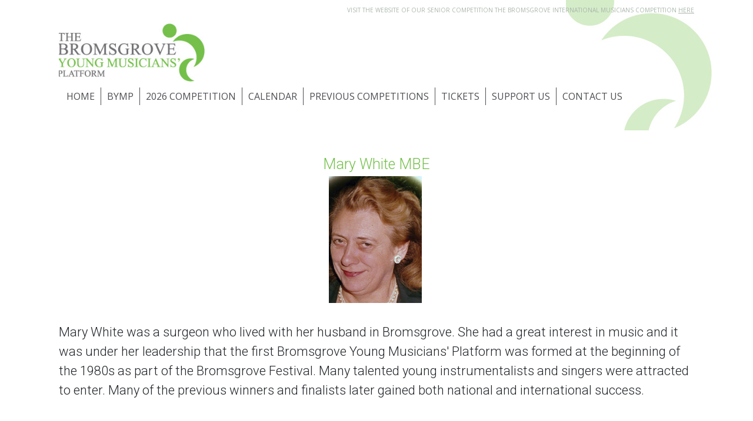

--- FILE ---
content_type: text/html; charset=utf-8
request_url: https://bromsgroveplatform.com/marywhite.aspx
body_size: 6069
content:



<!DOCTYPE html> 
<html>
    <head>

        <meta name="viewport" content="width=device-width, initial-scale=1, maximum-scale=1" />
        <script src="https://code.jquery.com/jquery-latest.min.js" type="text/javascript"></script>
        <script src="https://code.jquery.com/ui/1.12.1/jquery-ui.min.js" type="text/javascript"></script>
        <link href="https://fonts.googleapis.com/css?family=Open+Sans|Roboto:300,400" rel="stylesheet" />
        <link rel="stylesheet" href="https://maxcdn.bootstrapcdn.com/bootstrap/3.3.7/css/bootstrap.min.css" integrity="sha384-BVYiiSIFeK1dGmJRAkycuHAHRg32OmUcww7on3RYdg4Va+PmSTsz/K68vbdEjh4u" crossorigin="anonymous" />
        <script src="/js/jquery.cycle2.js"></script>
        <link href="/css/stylesheet.css" rel="stylesheet" type="text/css" />
        <link href="/css/menu.css" rel="stylesheet" type="text/css" />
        <link href="https://code.jquery.com/ui/1.12.1/themes/ui-lightness/jquery-ui.css" rel="stylesheet" type="text/css"/>

        <link href="/css/fullcalendar.css" rel="stylesheet" />
        <link href="/css/fullcalendar.print.css" rel="stylesheet" />
        <script src="/js/moment.min.js"></script>
        <script src="/js/fullcalendar.min.js"></script>

                <script src="https://stackpath.bootstrapcdn.com/bootstrap/4.2.1/js/bootstrap.min.js"></script>
        <link href="https://stackpath.bootstrapcdn.com/bootstrap/4.2.1/css/bootstrap.min.css" rel="stylesheet" />
        

        
	<title>Mary White MBE</title>
	<meta name="keywords" content="" />
	<meta name="description" content="" />


                <!--Menu-->
        <script type="text/javascript">

            $(document).ready(function () {

                $(".burgerNav").click(function () { $("#navbarSupportedContent").toggle();  });

            });


        </script>

        <style>
            .navbar-nav>li>a { padding-right:10px !important;padding-left:10px !important; padding-top:5px !important; padding-bottom:5px !important;}
            .dropdown-toggle::after {
    display:none;
}
            .navbar-collapse { padding-left:0px !important;}
            nav { padding-left:2px !important;}
            .navbar-toggler { background:url('/images/IMG_0560.jpg'); height:42px; width:40px; float:right; }
            
            @media screen and (max-width: 1200px) {
                header nav ul li { margin-left:10px;}
                nav ul li { display:block; }
                .navbar { display:block; }
                .collapse:not(.show) { display:none !important; }
            }


        </style>


    </head>

    <body>
        <form name="aspnetForm" method="post" action="/marywhite.aspx" id="aspnetForm">
<div>
<input type="hidden" name="__EVENTTARGET" id="__EVENTTARGET" value="" />
<input type="hidden" name="__EVENTARGUMENT" id="__EVENTARGUMENT" value="" />
<input type="hidden" name="__LASTFOCUS" id="__LASTFOCUS" value="" />
<input type="hidden" name="__VIEWSTATE" id="__VIEWSTATE" value="/wEPDwULLTE0MTIxMDc3MzYPZBYCZg9kFgICAg8WAh4GYWN0aW9uBQ8vbWFyeXdoaXRlLmFzcHgWAgIBD2QWAmYPZBYCAgEPEGRkFgECBGRkK9jUTjdVsRX1Fv2Qn5L9IaOrEmTG9EXSO+C4Ov3Qprc=" />
</div>

<script type="text/javascript">
//<![CDATA[
var theForm = document.forms['aspnetForm'];
if (!theForm) {
    theForm = document.aspnetForm;
}
function __doPostBack(eventTarget, eventArgument) {
    if (!theForm.onsubmit || (theForm.onsubmit() != false)) {
        theForm.__EVENTTARGET.value = eventTarget;
        theForm.__EVENTARGUMENT.value = eventArgument;
        theForm.submit();
    }
}
//]]>
</script>



            <div class="container-fluid">

                 


                <header class="container">
                    <div class="col-md-10 pull-right" id="visit">VISIT THE WEBSITE OF OUR SENIOR COMPETITION THE BROMSGROVE INTERNATIONAL MUSICIANS COMPETITION <a href="http://www.bromsgrovecompetition.com" target="_blank">HERE</a> </div>
                    <div class="col-md-3" id="logoHolder"><a href="/default.aspx"><img src="/uploads/images/logo.jpg" alt="Bromsgrove Young  Musicians Platform" /></a></div>
                    <div class="col-md-5 pull-right" id="openText" style="font-size:14px;"></div>
                    <div style="clear:both;"></div>
                    <div class="col-md-12 pull-left">

                        
                        <!-- Does it have child links? -->

                        

                        <nav class="navbar navbar-expand-xl" id="view">
                            
                              <button class="navbar-toggler" type="button" data-toggle="collapse" data-target="#navbarSupportedContent" aria-controls="navbarSupportedContent" aria-expanded="false" aria-label="Toggle navigation">
    <span class="navbar-toggler-icon"></span>
  </button>
                            <div style="clear:both;"></div>
                          <div class="collapse navbar-collapse" id="navbarSupportedContent">
                            <ul class="navbar-nav mr-auto">
                                
                                <li class="nav-item ">
                                
                                 <a class="nav-link" href="/default.aspx">Home</a>
                                
                              </li>
                                
                                <li class="nav-item dropdown">
                                
                                <a class="nav-link dropdown-toggle" href="#" id="navbarDropdown" role="button" data-toggle="dropdown" aria-expanded="false">
                                  BYMP
                                </a>
                                <div class="dropdown-menu" aria-labelledby="navbarDropdown">
                                
                                  <a class="dropdown-item" href="/abouttheplatform.aspx">About the Platform</a>
                                
                                  <a class="dropdown-item" href="/whattoexpect.aspx">What to Expect</a>
                                
                                  <a class="dropdown-item" href="/thepresident.aspx">The President</a>
                                
                                  <a class="dropdown-item" href="/trustees.aspx">Platform Team</a>
                                
                                  <a class="dropdown-item" href="/historyandfuture.aspx">History and Future</a>
                                
                                  <a class="dropdown-item" href="/marywhite.aspx">Mary White</a>
                                

                                </div>
                                
                              </li>
                                
                                <li class="nav-item dropdown">
                                
                                <a class="nav-link dropdown-toggle" href="#" id="navbarDropdown" role="button" data-toggle="dropdown" aria-expanded="false">
                                  2026 Competition
                                </a>
                                <div class="dropdown-menu" aria-labelledby="navbarDropdown">
                                
                                  <a class="dropdown-item" href="/applicantinformation.aspx">Applicant Information</a>
                                
                                  <a class="dropdown-item" href="/rules.aspx">Rules</a>
                                
                                  <a class="dropdown-item" href="/apply.aspx">Application Form</a>
                                
                                  <a class="dropdown-item" href="/adjudicators.aspx">Adjudicators</a>
                                

                                </div>
                                
                              </li>
                                
                                <li class="nav-item ">
                                
                                 <a class="nav-link" href="/calendar.aspx">Calendar</a>
                                
                              </li>
                                
                                <li class="nav-item dropdown">
                                
                                <a class="nav-link dropdown-toggle" href="#" id="navbarDropdown" role="button" data-toggle="dropdown" aria-expanded="false">
                                  Previous Competitions
                                </a>
                                <div class="dropdown-menu" aria-labelledby="navbarDropdown">
                                
                                  <a class="dropdown-item" href="/2017platform.aspx">2017 Platform</a>
                                
                                  <a class="dropdown-item" href="/2016platform.aspx">2016 Platform</a>
                                
                                  <a class="dropdown-item" href="/2018platform.aspx">2018 Platform</a>
                                
                                  <a class="dropdown-item" href="/2019platform.aspx">2019 Platform</a>
                                
                                  <a class="dropdown-item" href="/2020platform.aspx">2020 Platform</a>
                                
                                  <a class="dropdown-item" href="/2021platform.aspx">2021 Platform</a>
                                
                                  <a class="dropdown-item" href="/2022platform.aspx">2022 Platform</a>
                                
                                  <a class="dropdown-item" href="/2023platform.aspx">2023 Platform</a>
                                
                                  <a class="dropdown-item" href="/2024platform.aspx">2024 Platform</a>
                                
                                  <a class="dropdown-item" href="/2025platform.aspx">2025 Platform</a>
                                

                                </div>
                                
                              </li>
                                
                                <li class="nav-item ">
                                
                                 <a class="nav-link" href="/tickets.aspx">Tickets</a>
                                
                              </li>
                                
                                <li class="nav-item dropdown">
                                
                                <a class="nav-link dropdown-toggle" href="#" id="navbarDropdown" role="button" data-toggle="dropdown" aria-expanded="false">
                                  Support Us
                                </a>
                                <div class="dropdown-menu" aria-labelledby="navbarDropdown">
                                
                                  <a class="dropdown-item" href="/currentsupporters.aspx">Current Supporters</a>
                                
                                  <a class="dropdown-item" href="/corporatesponsors.aspx">Corporate Sponsors</a>
                                
                                  <a class="dropdown-item" href="/patrons.aspx">Patrons</a>
                                
                                  <a class="dropdown-item" href="/subscribers.aspx">Subscribers</a>
                                
                                  <a class="dropdown-item" href="/generaldonations.aspx">General Donations</a>
                                
                                  <a class="dropdown-item" href="/volunteers.aspx">Volunteers</a>
                                
                                  <a class="dropdown-item" href="/onlinedonations.aspx">Online Donations</a>
                                

                                </div>
                                
                              </li>
                                
                                <li class="nav-item ">
                                
                                 <a class="nav-link" href="/contact.aspx">Contact Us</a>
                                
                              </li>
                                
                            </ul>
                              
                          </div>
                        </nav>


                    </div>
                </header>
            </div>

            <div class="container-fluid">
                <section class="container">
                    <div class="col-md-12">
                        
	<div class="cycle-slideshow mainBanner" data-cycle-speed=2000 data-cycle-timeout=4000>
		
	</div>

                    </div>
                </section>
            </div>

            <div class="container-fluid">
                <section class="container homeText">
                    <div class="col-md-12">
                        
	<h1>Mary White MBE</h1>
	<center>
<img alt="" width="240" height="349" style="width: 158px; height: 216px; text-align: center;" src="/uploads/images/Mary%20White/mary-white.jpg" />&nbsp;<br />
</center>

<p style="text-align: left;">
<br />
Mary White was a surgeon who lived with her husband in Bromsgrove.  She had a great interest in music and it was under her leadership that the first Bromsgrove Young Musicians' Platform was formed at the beginning of the 1980s as part of the Bromsgrove Festival.  Many talented young instrumentalists and singers were attracted to enter.  Many of the previous winners and finalists later gained both national and international success. <br />
<br />
She sadly became unable to continue in 2013, but under new management her enterprise has continued as a junior competition for those who are living or being educated within a locality from which Bromsgrove is easily accessible. <br />
<br />
Mary White was awarded the MBE in 2006 for her services to music and she died in 2017 after a long life devoted to public service.  She will be remembered with gratitude and affection by all who knew her and those who now benefit from the  Platform she initiated. <br />
<br />
More about her and the <a href="http://bromsgrovecompetition.nexusbeta.co.uk/default.aspx" target="_blank">Bromsgrove International Musicians Competition</a> may be read on our main website - please click <a href="http://bromsgrovecompetition.nexusbeta.co.uk/founders.aspx" target="_blank">here</a>.
<br />
<br />
<br />
</p>
	

	<style>
		.modal {
			display: none;
		}
			.modal.show-modal {
				display: flex;
				justify-content: center;
				align-items: center;
				z-index: 9999999999999999;
				position: fixed;
				width: 100%;
				height: 100%;
				top: 0;
				background: rgba(89, 89, 89, .5);
			}
			.modal > div {
				position: relative;
				background-color: white;
				padding: 2em;
				width: 40%;
				min-width: 300px;
				max-height: 90vh;
				overflow-y: scroll;
				border: 2px solid black;
				line-height: 1.56;
				font-size: 16px;
			}
				.options {
					width: 100%;
					display: flex;
					justify-content: space-around;
				}
			.modal input[type="text"]{
				width: 100%;
			}
			.modal input[type="submit"],
			.modal button {
				border: 1px outset #aaa;
				background-color: #018440;
				color: white;
				margin: 10px 20px 10px 0px;
				padding: .2em 1em;
				font-weight: 600;
			}
			.modal .close-text {
				background-color: #840140;
			}

		span.close {
			position: absolute;
			top: 0;
			right: .2em;
			font-size: 2em;
			width: 1em;
			text-align: center;
			font-weight: 600;
		}
			span.close:hover {
				cursor: pointer;
			}
		.gdpr {
			font-style: italic;
			color: #333;
		}

		@media only screen and (max-width: 767px) 
		{
			.virtual-guild-event .event-image {
				display: block;
				text-align: center;
				margin-bottom: 1em;
			}
				.virtual-guild-event .event-image img {
					width: 50%;
				}

			
			.virtual-guild-event.subscribe {
				width: 100%;
			}
			
			.options {
				display: block;
				text-align: center;
			}
			.modal input[type="submit"],
			.modal button
			{
				width: 100%;
			}
			
			.modal > div {
				font-size: .5em;
				min-width: initial;
			}
		}


		@media only screen and (max-width: 1367px) {
			.modal > div {
				width: 100%;
				margin: 1em;
			}
		}
	</style>

                    </div>
                </section>

                <section class="container" id="threeBits">

                    <div class="col-md-4" id="applications">
                        <span>Applications</span>
                        <img alt="" src="/uploads/images/Entity%20box/entity%20box%20update%202025_1%20platform.jpg" />
                        <p>The 2026 Platform auditions take place during February half-term (Thursday, 19th February 2026 and Friday, 20th February 2026) in Routh Concert Hall at Bromsgrove School. The Final takes place on the afternoon of Saturday, 30th May 2026. </p>
<a href="/applicantinformation.aspx">Find out more</a>
                    </div>

                    <div class="col-md-4" id="supportUs">
                        <span>Support Us</span>
                        <img alt="" src="/uploads/images/Entity%20box/entity%20box%20update%202025_2%20platform.jpg" />
                        <p>The&nbsp;Young Musicians' Platform&nbsp;depends entirely on public generosity. Charities, commercial and professional organisations also give generous help to enable musicians to fulfil their potential. We would welcome your help too.</p>
<a href="/Support.aspx">Find out more</a>
                    </div>

                    <div class="col-md-4" id="tickets">
                        <span>Contact Us</span>
                        <img alt="" src="/uploads/images/Entity%20box/entity%20box%20update%202025_3%20platform.jpg" />
                        <p>Are you an applicant with further questions? Are you an audience member looking for tickets? Take a look at our webpages for more information. You can also contact us directly by email or social media. We look forward to hearing from you. </p>
<a href="/Contact.aspx">Find out more</a>
                    </div>

                </section>

            </div>

            <footer class="container-fluid">
                <div class="container footerText">
                    <div class="col-md-12">
                        <ul>
    <li><a href="/default.aspx">Home</a></li>
    <li><a href="/bymp.aspx">BYMP</a></li>
    <li><a href="/Previous.aspx">Previous Competitions</a></li>
    <li><a href="/tickets.aspx">Tickets</a></li>
    <li><a href="/support.aspx">Support Us</a></li>
    <li><a href="/contact.aspx">Contact Us</a></li>
</ul>
<p>Visit the website of our senior competition The Bromsgrove International Musicians' Competition <a href="http://www.bromsgrovecompetition.com">here</a></p>
<a href="http://www.twitter.com/TheBromsgrove" target="_blank"><img alt="" src="/uploads/images/twitter.jpg" /></a><a href="http://www.facebook.com/TheBromsgrove" target="_blank"><img alt="" src="/uploads/images/facebook.jpg" /></a><a href="https://www.instagram.com/thebromsgrove/?hl=en" target="_blank"><img alt="" src="/uploads/images/Instagram.png" /></a>
                    </div>
                    <div class="col-md-8">
                        &copy; Bromsgrove International Young Musicians Competition. Registered Charity 1155544.
                    </div>
                    <div class="col-md-4 credits">
                        <a href="http://www.nexuscl.com" target="_blank">Website developed</a> by <a href="http://www.nexuscl.com" target="_blank">Nexus Creative</a> 
                    </div>
                </div>
            </footer>
            <script>
  (function(i,s,o,g,r,a,m){i['GoogleAnalyticsObject']=r;i[r]=i[r]||function(){
  (i[r].q=i[r].q||[]).push(arguments)},i[r].l=1*new Date();a=s.createElement(o),
  m=s.getElementsByTagName(o)[0];a.async=1;a.src=g;m.parentNode.insertBefore(a,m)
  })(window,document,'script','https://www.google-analytics.com/analytics.js','ga');

  ga('create', 'UA-106229327-1', 'auto');
  ga('send', 'pageview');

</script>
        
<div>

	<input type="hidden" name="__VIEWSTATEGENERATOR" id="__VIEWSTATEGENERATOR" value="15C28ABD" />
</div></form>
     </body>
</html>

--- FILE ---
content_type: text/css
request_url: https://bromsgroveplatform.com/css/stylesheet.css
body_size: 1817
content:

body
{ }

header { display:block; background:url('../uploads/images/backgrounds/man.jpg'); background-position:top right; background-repeat:no-repeat;padding-bottom:15px; }

header #visit { font-family:'Open Sans'; text-align:right; padding-top:10px; padding-bottom:10px; color:#aab6ac;}
header #visit a { text-decoration:underline; color:#aab6ac;}
header #visit a:hover {  text-decoration:underline;color:#74c04a;}
header #logoHolder img { width:100%; }
header #openText { font-family:'Roboto'; text-align:right; font-size:20px; padding-top:30px; }
header #openText strong { color:#74c04a; }

header nav ul { padding:0px 0px 0px 0px; margin:35px 0px 0px 0px; }
header nav ul li { list-style-type:none; display:inline-block; padding:0px 0px 0px 0px; margin:0px 0px 0px 0px; }
header nav ul li:first-child a { padding-left:0px; }
header nav ul li a { padding:0px 0px 0px 0px;font-family:'Open Sans'; color:#4d4e53; text-transform:uppercase; display:block;font-size:16px; border-right:1px solid #4d4e53; padding-right:10px; padding-left:10px; }
header nav ul li ul li a { border-right:0px solid #4d4e53; }
header nav ul li a:hover { color:#74c04a; }
header nav ul li:last-child a { border-right:0px;  }

.mainBanner { width:100%; }
.mainBanner img { width:100%; }

.homeText { text-align:center;font-family:'Roboto'; font-size:22px; font-weight:300; }
.homeText h1 { font-family:'Roboto'; color:#74c04a; font-weight:300;margin-top:40px;   }
.homeText strong { font-weight:500;}

#threeBits {  margin-top:40px;font-family:'Open Sans'; color:#000000;margin-bottom:30px; }
#threeBits img {  width:100%; margin-bottom:20px;  }
#threeBits span { font-family:'Roboto'; font-size:22px; font-weight:300; text-transform:uppercase; }
#applications { display:block;}
#applications span { color:#c482a4; border-top:5px solid #c482a4; display:block; padding-top:5px; padding-bottom:10px;}
#applications a { font-size:18px; font-family:'Open Sans'; font-weight:300; color:#c482a4; border-top:1px solid #c482a4; display:block; padding-top:5px; padding-bottom:10px; margin-top:20px;text-align:right; text-transform:uppercase;}
#supportUs { display:block; }
#supportUs span { color:#728574; border-top:5px solid #728574; display:block; padding-top:5px; padding-bottom:10px; }
#supportUs a { font-size:18px; font-family:'Open Sans'; font-weight:300; color:#728574; border-top:1px solid #728574; display:block; padding-top:5px; padding-bottom:10px; margin-top:20px;text-align:right; text-transform:uppercase;}
#tickets { display:block; }
#tickets span { color:#587d97;border-top:5px solid #587d97; display:block; padding-top:5px; padding-bottom:10px; }
#tickets a { font-size:18px; font-family:'Open Sans'; font-weight:300; color:#587d97; border-top:1px solid #587d97; display:block; padding-top:5px; padding-bottom:10px; margin-top:20px;text-align:right; text-transform:uppercase;}

#applications a:hover, #tickets a:hover,#supportUs a:hover { color:#74c04a; border-color:#74c04a; }

footer {  background:#5cc151;}
footer img { margin-right:20px; margin-bottom:10px;}
.footerText { color:#ffffff;font-size:14px; background:url('../uploads/images/backgrounds/footerbg.jpg') #5cc151; background-position:top right; padding-bottom:30px; background-repeat:no-repeat; font-family:'Open Sans'; }
.footerText ul { padding:0px 0px 0px 0px; margin:35px 0px 0px 0px; }
.footerText ul li { list-style-type:none; display:inline-block; padding:0px 0px 0px 0px; margin:0px 0px 0px 0px; }
.footerText ul li:first-child a { padding-left:0px; }
.footerText ul li a { padding:0px 0px 0px 0px;font-family:'Open Sans'; color:#ffffff; text-transform:uppercase; display:block;border-right:1px solid #ffffff; padding-right:10px; padding-left:10px; }
.footerText ul li a:hover { color:#ffffff; }
.footerText ul li:last-child a { border-right:0px;  }
.footerText a { color:#ffffff; }

#calendar { margin-top:40px; }
.fc-event { border:0px !important; }
a.fc-event { background-color:#74c04a !important; color:#ffffff !important; font-size:15px; padding:10px; }

ul.apply { text-align:left; padding:0px; margin:20px 0px 20px 15px; }
ul.apply li { list-style-type:none; margin-bottom:20px;border-bottom:1px solid #cccccc; padding-bottom:20px; }
ul.apply li label { font-weight:normal; display:block; }
ul.apply li input { width:100%; }
ul.apply li input[type=submit] { width:auto; background-color:#74c04a;font-weight:500; color:#ffffff; border:1px solid #74c04a;padding:10px 20px; }
#ctl00_HomeText_DateOfBirth_wrapper { width:100%; display:block; }
.riTextBox { padding-top:20px !important; padding-bottom:20px !important; }

#ctl00_HomeText_Calendar1 { display:inline-block; margin:10px; font-size:18px; }
#ctl00_HomeText_Calendar2 {  display:inline-block; margin:10px;  font-size:18px; }
#ctl00_HomeText_Calendar3 {  display:inline-block;  margin:10px; font-size:18px; }
#ctl00_HomeText_Calendar4 { display:inline-block;margin:10px;  font-size:18px; }
#ctl00_HomeText_Calendar5 { display:inline-block;  margin:10px;  font-size:18px;}
#ctl00_HomeText_Calendar6 {display:inline-block; margin:10px;   font-size:18px;}
#ctl00_HomeText_Calendar7 { display:inline-block; margin:10px;  font-size:18px; }
#ctl00_HomeText_Calendar8 { display:inline-block; margin:10px;  font-size:18px; }
#ctl00_HomeText_Calendar9 {display:inline-block; margin:10px;  font-size:18px; }
#ctl00_HomeText_Calendar10 { display:inline-block;margin:10px;  font-size:18px; }
#ctl00_HomeText_Calendar11 { display:inline-block;  margin:10px;  font-size:18px;}
#ctl00_HomeText_Calendar12 {display:inline-block; margin:10px;   font-size:18px;}
#ctl00_HomeText_Calendar13 { display:inline-block;  margin:10px; font-size:18px; }


@media screen and (max-width: 1200px) and (min-width: 1000px) {
    header #visit { font-size:12px;}
    header #openText { font-size:15px; }
    header nav ul li a { font-size:13px; padding-left:0px; }
}

@media screen and (max-width: 1200px) {
    header nav ul { padding:0px 0px 0px 0px; margin:0px 0px 0px 0px; }
    header nav ul li a {border-right:0px solid #4d4e53; border-bottom:1px solid #ffffff; padding-right:10px; padding-left:10px; font-size:18px;padding-top:10px; padding-bottom:10px; background-color:#74c04a; color:#ffffff; }
    header nav ul li:first-child a { padding-left:10px; }
    header nav ul li a:hover { background-color:#e4f0e3; color:#74c04a;border-bottom:1px solid #74c04a; }
    header { background:none; }
}

@media screen and (max-width: 600px) {
    header #visit { display:none; }
    header #openText { display:none; }
    .footerText ul { display:none; }
    .footerText { padding-top:20px; }
}



--- FILE ---
content_type: text/css
request_url: https://bromsgroveplatform.com/css/menu.css
body_size: 1123
content:

body { font-family:Arial; }

/* PC menu  */
@media (min-width: 1025px) {
    nav { display:block;}
    nav ul { padding: 0 0px; list-style: none; position: relative; display:block; width:100% !important; padding-left:0px;padding-right:0px;}
    nav ul li:hover > ul { display: block; }
    nav ul li ul:hover { display: block; }
    nav ul:after { content: ""; clear: both; display: block; left: 0px; }
    nav ul ul { display: none; }
    nav ul li:last-child { float: left;margin-right:0px; }
    nav ul li:hover { }
    nav ul li:hover a, nav ul li:hover span { }
    nav ul li ul li a{  }

    nav ul li a, nav ul li span { display: block; padding: 0px 0px; color: #74c04a; text-decoration: none;  }
    nav ul li a:hover { color:#01c4fa; }
    nav ul ul {  margin-top:0px; border-radius: 0px; padding: 0px 20px 0px 20px; position: absolute; z-index:99999; left:0px; right:0px; height:260px; background-color:#d5ecc8;}

    
    nav ul ul p { margin:20px 0px 0px 0px; color:#666666; font-size:20px;  }
    nav ul ul li { float: left; position: relative; padding-right:0px;  }

    
    nav ul ul li span { padding: 0px 0px; color:#74c04a; }
    nav ul ul li a { padding: 0px 0px; color:#74c04a; }
    nav ul ul li a:hover { text-decoration:underline;  } 
    nav ul ul li { padding-left:0px;padding-top:20px; margin-right:20px; display:block;  }
    nav ul ul ul { background-image:none;  display:inline;border:none; padding-left:0px; background:none !important; }

    nav ul ul ul {  width:200px; display:block; height:200px;  }
    nav ul ul ul li { padding-top:0px; height:auto;padding-left:0px; }
    nav ul ul ul li a { color:#8c8c8c; font-weight:normal; font-size:14px; margin-top:5px;   }
    nav ul ul ul li a:hover { text-decoration:none; }
    .parentLink { display:none !important; }
    .showMenu { display:none; }
    .burgerNav { display:none; }
    .full { }
}

/* Mob/Tab Menu */

@media (min-width: 1199px) {
    nav ul li { float: left;margin-right:40px; }
    nav ul { padding-left:0px;padding-right:0px; }
}

@media (max-width: 1199px) {
    nav ul li { margin-right:14px !important; float: left;}
    nav ul { padding-left:0px;padding-right:0px; }
}

@media (max-width: 1024px) {
    nav ul { width:100%; padding:0px; margin:0px; display: block;  }
    nav ul li { width:100%; list-style-type:none; padding:0px 0px 0px 10px; margin:0px; display: none; }
    nav ul li.showMenu {  width:100%; list-style-type:none; padding:0px 0px 0px 0px; margin:0px; display: block; }
    nav ul li a, nav ul li span { background: #efefef;  display: block; color: #757575; text-decoration:none; padding:10px 10px 10px 20px;  border-bottom:1px solid #757575;}
    nav ul ul { display:none; }
    nav ul li ul li a, nav ul li ul li span { background: #757575;  display: block; color: #efefef; text-decoration:none; padding:10px 10px 10px 10px;  border-bottom:1px solid #efefef;}
    nav ul ul ul{ display:none; }
    nav ul li ul li ul li a, nav ul li ul li ul li span { background: #999999;  display: block; color: #ffffff; text-decoration:none; padding:10px 10px 10px 10px;  border-bottom:1px solid #ffffff;}
    .parentLink { display:block; }
    .burgerNav {  cursor:pointer; }
}

--- FILE ---
content_type: application/javascript
request_url: https://bromsgroveplatform.com/js/fullcalendar.min.js
body_size: 24981
content:
/*!
 * FullCalendar v2.0.2
 * Docs & License: http://arshaw.com/fullcalendar/
 * (c) 2013 Adam Shaw
 */
(function(t){"function"==typeof define&&define.amd?define(["jquery","moment"],t):t(jQuery,moment)})(function(t,e){function n(t,e){return e.longDateFormat("LT").replace(":mm","(:mm)").replace(/(\Wmm)$/,"($1)").replace(/\s*a$/i,"t")}function r(t,e){var n=e.longDateFormat("L");return n=n.replace(/^Y+[^\w\s]*|[^\w\s]*Y+$/g,""),t.isRTL?n+=" ddd":n="ddd "+n,n}function a(t){o(xe,t)}function o(e){function n(n,r){t.isPlainObject(r)&&t.isPlainObject(e[n])&&!i(n)?e[n]=o({},e[n],r):void 0!==r&&(e[n]=r)}for(var r=1;arguments.length>r;r++)t.each(arguments[r],n);return e}function i(t){return/(Time|Duration)$/.test(t)}function s(n,r){function a(t){se?f()&&(b(),m(t)):i()}function i(){le=ne.theme?"ui":"fc",n.addClass("fc"),ne.isRTL?n.addClass("fc-rtl"):n.addClass("fc-ltr"),ne.theme&&n.addClass("ui-widget"),se=t("<div class='fc-content' />").prependTo(n),oe=new l(te,ne),ie=oe.render(),ie&&n.prepend(ie),h(ne.defaultView),ne.handleWindowResize&&t(window).resize(w),v()||s()}function s(){setTimeout(function(){!ce.start&&v()&&g()},0)}function d(){ce&&(Q("viewDestroy",ce,ce,ce.element),ce.triggerEventDestroy()),t(window).unbind("resize",w),ne.droppable&&t(document).off("dragstart",J).off("dragstop",K),ce.selectionManagerDestroy&&ce.selectionManagerDestroy(),oe.destroy(),se.remove(),n.removeClass("fc fc-ltr fc-rtl ui-widget")}function f(){return n.is(":visible")}function v(){return t("body").is(":visible")}function h(t){ce&&t==ce.name||p(t)}function p(e){ye++,ce&&(Q("viewDestroy",ce,ce,ce.element),N(),ce.triggerEventDestroy(),$(),ce.element.remove(),oe.deactivateButton(ce.name)),oe.activateButton(e),ce=new _e[e](t("<div class='fc-view fc-view-"+e+"' />").appendTo(se),te),g(),V(),ye--}function g(t){ce.start&&!t&&fe.isWithin(ce.intervalStart,ce.intervalEnd)||f()&&m(t)}function m(t){ye++,ce.start&&(Q("viewDestroy",ce,ce,ce.element),N(),x()),$(),t&&(fe=ce.incrementDate(fe,t)),ce.render(fe.clone()),D(),V(),(ce.afterRender||k)(),H(),F(),Q("viewRender",ce,ce,ce.element),ye--,M()}function y(){f()&&(N(),x(),b(),D(),S())}function b(){ue=ne.contentHeight?ne.contentHeight:ne.height?ne.height-(ie?ie.height():0)-T(se):Math.round(se.width()/Math.max(ne.aspectRatio,.5))}function D(){void 0===ue&&b(),ye++,ce.setHeight(ue),ce.setWidth(se.width()),ye--,de=n.outerWidth()}function w(t){if(!ye&&t.target===window)if(ce.start){var e=++me;setTimeout(function(){e==me&&!ye&&f()&&de!=(de=n.outerWidth())&&(ye++,y(),ce.trigger("windowResize",ge),ye--)},ne.windowResizeDelay)}else s()}function C(){x(),z()}function E(t){x(),S(t)}function S(t){f()&&(ce.renderEvents(be,t),ce.trigger("eventAfterAllRender"))}function x(){ce.triggerEventDestroy(),ce.clearEvents(),ce.clearEventData()}function M(){!ne.lazyFetching||he(ce.start,ce.end)?z():S()}function z(){pe(ce.start,ce.end)}function R(t){be=t,S()}function _(t){E(t)}function H(){oe.updateTitle(ce.title)}function F(){var t=te.getNow();t.isWithin(ce.intervalStart,ce.intervalEnd)?oe.disableButton("today"):oe.enableButton("today")}function A(t,e){ce.select(t,e)}function N(){ce&&ce.unselect()}function Y(){g(-1)}function O(){g(1)}function W(){fe.add("years",-1),g()}function L(){fe.add("years",1),g()}function Z(){fe=te.getNow(),g()}function P(t){fe=te.moment(t),g()}function j(t){fe.add(e.duration(t)),g()}function q(){return fe.clone()}function $(){se.css({width:"100%",height:se.height(),overflow:"hidden"})}function V(){se.css({width:"",height:"",overflow:""})}function X(){return te}function U(){return ce}function G(t,e){return void 0===e?ne[t]:(("height"==t||"contentHeight"==t||"aspectRatio"==t)&&(ne[t]=e,y()),void 0)}function Q(t,e){return ne[t]?ne[t].apply(e||ge,Array.prototype.slice.call(arguments,2)):void 0}function J(e,n){var r=e.target,a=t(r);if(!a.parents(".fc").length){var o=ne.dropAccept;(t.isFunction(o)?o.call(r,a):a.is(o))&&(ve=r,ce.dragStart(ve,e,n))}}function K(t,e){ve&&(ce.dragStop(ve,t,e),ve=null)}var te=this;r=r||{};var ee,ne=o({},xe,r);ee=ne.lang in Me?Me[ne.lang]:Me[xe.lang],ee&&(ne=o({},xe,ee,r)),ne.isRTL&&(ne=o({},xe,ze,ee||{},r)),te.options=ne,te.render=a,te.destroy=d,te.refetchEvents=C,te.reportEvents=R,te.reportEventChange=_,te.rerenderEvents=E,te.changeView=h,te.select=A,te.unselect=N,te.prev=Y,te.next=O,te.prevYear=W,te.nextYear=L,te.today=Z,te.gotoDate=P,te.incrementDate=j,te.getDate=q,te.getCalendar=X,te.getView=U,te.option=G,te.trigger=Q;var re=u(e.langData(ne.lang));if(ne.monthNames&&(re._months=ne.monthNames),ne.monthNamesShort&&(re._monthsShort=ne.monthNamesShort),ne.dayNames&&(re._weekdays=ne.dayNames),ne.dayNamesShort&&(re._weekdaysShort=ne.dayNamesShort),null!=ne.firstDay){var ae=u(re._week);ae.dow=ne.firstDay,re._week=ae}te.defaultAllDayEventDuration=e.duration(ne.defaultAllDayEventDuration),te.defaultTimedEventDuration=e.duration(ne.defaultTimedEventDuration),te.moment=function(){var t;return"local"===ne.timezone?(t=Re.moment.apply(null,arguments),t.hasTime()&&t.local()):t="UTC"===ne.timezone?Re.moment.utc.apply(null,arguments):Re.moment.parseZone.apply(null,arguments),t._lang=re,t},te.getIsAmbigTimezone=function(){return"local"!==ne.timezone&&"UTC"!==ne.timezone},te.rezoneDate=function(t){return te.moment(t.toArray())},te.getNow=function(){var t=ne.now;return"function"==typeof t&&(t=t()),te.moment(t)},te.calculateWeekNumber=function(t){var e=ne.weekNumberCalculation;return"function"==typeof e?e(t):"local"===e?t.week():"ISO"===e.toUpperCase()?t.isoWeek():void 0},te.getEventEnd=function(t){return t.end?t.end.clone():te.getDefaultEventEnd(t.allDay,t.start)},te.getDefaultEventEnd=function(t,e){var n=e.clone();return t?n.stripTime().add(te.defaultAllDayEventDuration):n.add(te.defaultTimedEventDuration),te.getIsAmbigTimezone()&&n.stripZone(),n},te.formatRange=function(t,e,n){return"function"==typeof n&&(n=n.call(te,ne,re)),I(t,e,n,null,ne.isRTL)},te.formatDate=function(t,e){return"function"==typeof e&&(e=e.call(te,ne,re)),B(t,e)},c.call(te,ne);var oe,ie,se,le,ce,de,ue,fe,ve,he=te.isFetchNeeded,pe=te.fetchEvents,ge=n[0],me=0,ye=0,be=[];fe=null!=ne.defaultDate?te.moment(ne.defaultDate):te.getNow(),ne.droppable&&t(document).on("dragstart",J).on("dragstop",K)}function l(e,n){function r(){f=n.theme?"ui":"fc";var e=n.header;return e?v=t("<table class='fc-header' style='width:100%'/>").append(t("<tr/>").append(o("left")).append(o("center")).append(o("right"))):void 0}function a(){v.remove()}function o(r){var a=t("<td class='fc-header-"+r+"'/>"),o=n.header[r];return o&&t.each(o.split(" "),function(r){r>0&&a.append("<span class='fc-header-space'/>");var o;t.each(this.split(","),function(r,i){if("title"==i)a.append("<span class='fc-header-title'><h2>&nbsp;</h2></span>"),o&&o.addClass(f+"-corner-right"),o=null;else{var s;if(e[i]?s=e[i]:_e[i]&&(s=function(){h.removeClass(f+"-state-hover"),e.changeView(i)}),s){var l,c=z(n.themeButtonIcons,i),d=z(n.buttonIcons,i),u=z(n.defaultButtonText,i),v=z(n.buttonText,i);l=v?R(v):c&&n.theme?"<span class='ui-icon ui-icon-"+c+"'></span>":d&&!n.theme?"<span class='fc-icon fc-icon-"+d+"'></span>":R(u||i);var h=t("<span class='fc-button fc-button-"+i+" "+f+"-state-default'>"+l+"</span>").click(function(){h.hasClass(f+"-state-disabled")||s()}).mousedown(function(){h.not("."+f+"-state-active").not("."+f+"-state-disabled").addClass(f+"-state-down")}).mouseup(function(){h.removeClass(f+"-state-down")}).hover(function(){h.not("."+f+"-state-active").not("."+f+"-state-disabled").addClass(f+"-state-hover")},function(){h.removeClass(f+"-state-hover").removeClass(f+"-state-down")}).appendTo(a);H(h),o||h.addClass(f+"-corner-left"),o=h}}}),o&&o.addClass(f+"-corner-right")}),a}function i(t){v.find("h2").html(t)}function s(t){v.find("span.fc-button-"+t).addClass(f+"-state-active")}function l(t){v.find("span.fc-button-"+t).removeClass(f+"-state-active")}function c(t){v.find("span.fc-button-"+t).addClass(f+"-state-disabled")}function d(t){v.find("span.fc-button-"+t).removeClass(f+"-state-disabled")}var u=this;u.render=r,u.destroy=a,u.updateTitle=i,u.activateButton=s,u.deactivateButton=l,u.disableButton=c,u.enableButton=d;var f,v=t([])}function c(e){function n(t,e){return!E||t.clone().stripZone()<E.clone().stripZone()||e.clone().stripZone()>S.clone().stripZone()}function r(t,e){E=t,S=e,O=[];var n=++H,r=_.length;F=r;for(var o=0;r>o;o++)a(_[o],n)}function a(e,n){o(e,function(r){var a,o,i=t.isArray(e.events);if(n==H){if(r)for(a=0;r.length>a;a++)o=r[a],i||(o=D(o,e)),o&&O.push(o);F--,F||M(O)}})}function o(n,r){var a,i,s=Re.sourceFetchers;for(a=0;s.length>a;a++){if(i=s[a].call(C,n,E.clone(),S.clone(),e.timezone,r),i===!0)return;if("object"==typeof i)return o(i,r),void 0}var l=n.events;if(l)t.isFunction(l)?(y(),l.call(C,E.clone(),S.clone(),e.timezone,function(t){r(t),b()})):t.isArray(l)?r(l):r();else{var c=n.url;if(c){var d,u=n.success,f=n.error,v=n.complete;d=t.isFunction(n.data)?n.data():n.data;var h=t.extend({},d||{}),p=Y(n.startParam,e.startParam),g=Y(n.endParam,e.endParam),m=Y(n.timezoneParam,e.timezoneParam);p&&(h[p]=E.format()),g&&(h[g]=S.format()),e.timezone&&"local"!=e.timezone&&(h[m]=e.timezone),y(),t.ajax(t.extend({},He,n,{data:h,success:function(e){e=e||[];var n=N(u,this,arguments);t.isArray(n)&&(e=n),r(e)},error:function(){N(f,this,arguments),r()},complete:function(){N(v,this,arguments),b()}}))}else r()}}function i(t){var e=s(t);e&&(_.push(e),F++,a(e,H))}function s(e){var n,r,a=Re.sourceNormalizers;if(t.isFunction(e)||t.isArray(e)?n={events:e}:"string"==typeof e?n={url:e}:"object"==typeof e&&(n=t.extend({},e),"string"==typeof n.className&&(n.className=n.className.split(/\s+/))),n){for(t.isArray(n.events)&&(n.events=t.map(n.events,function(t){return D(t,n)})),r=0;a.length>r;r++)a[r].call(C,n);return n}}function l(e){_=t.grep(_,function(t){return!c(t,e)}),O=t.grep(O,function(t){return!c(t.source,e)}),M(O)}function c(t,e){return t&&e&&u(t)==u(e)}function u(t){return("object"==typeof t?t.events||t.url:"")||t}function f(t){t.start=C.moment(t.start),t.end&&(t.end=C.moment(t.end)),w(t),h(t),M(O)}function h(t){var e,n,r,a;for(e=0;O.length>e;e++)if(n=O[e],n._id==t._id&&n!==t)for(r=0;W.length>r;r++)a=W[r],void 0!==t[a]&&(n[a]=t[a])}function p(t,e){var n=D(t);n&&(n.source||(e&&(R.events.push(n),n.source=R),O.push(n)),M(O))}function g(e){var n,r;for(null==e?e=function(){return!0}:t.isFunction(e)||(n=e+"",e=function(t){return t._id==n}),O=t.grep(O,e,!0),r=0;_.length>r;r++)t.isArray(_[r].events)&&(_[r].events=t.grep(_[r].events,e,!0));M(O)}function m(e){return t.isFunction(e)?t.grep(O,e):null!=e?(e+="",t.grep(O,function(t){return t._id==e})):O}function y(){A++||k("loading",null,!0,x())}function b(){--A||k("loading",null,!1,x())}function D(n,r){var a,o,i,s,l={};return e.eventDataTransform&&(n=e.eventDataTransform(n)),r&&r.eventDataTransform&&(n=r.eventDataTransform(n)),a=C.moment(n.start||n.date),a.isValid()&&(o=null,!n.end||(o=C.moment(n.end),o.isValid()))?(i=n.allDay,void 0===i&&(s=Y(r?r.allDayDefault:void 0,e.allDayDefault),i=void 0!==s?s:!(a.hasTime()||o&&o.hasTime())),i?(a.hasTime()&&a.stripTime(),o&&o.hasTime()&&o.stripTime()):(a.hasTime()||(a=C.rezoneDate(a)),o&&!o.hasTime()&&(o=C.rezoneDate(o))),t.extend(l,n),r&&(l.source=r),l._id=n._id||(void 0===n.id?"_fc"+Fe++:n.id+""),l.className=n.className?"string"==typeof n.className?n.className.split(/\s+/):n.className:[],l.allDay=i,l.start=a,l.end=o,e.forceEventDuration&&!l.end&&(l.end=z(l)),d(l),l):void 0}function w(t,e,n){var r,a,o,i,s=t._allDay,l=t._start,c=t._end,d=!1;return e||n||(e=t.start,n=t.end),r=t.allDay!=s?t.allDay:!(e||n).hasTime(),r&&(e&&(e=e.clone().stripTime()),n&&(n=n.clone().stripTime())),e&&(a=r?v(e,l.clone().stripTime()):v(e,l)),r!=s?d=!0:n&&(o=v(n||C.getDefaultEventEnd(r,e||l),e||l).subtract(v(c||C.getDefaultEventEnd(s,l),l))),i=T(m(t._id),d,r,a,o),{dateDelta:a,durationDelta:o,undo:i}}function T(n,r,a,o,i){var s=C.getIsAmbigTimezone(),l=[];return t.each(n,function(t,n){var c=n._allDay,u=n._start,f=n._end,v=null!=a?a:c,h=u.clone(),p=!r&&f?f.clone():null;v?(h.stripTime(),p&&p.stripTime()):(h.hasTime()||(h=C.rezoneDate(h)),p&&!p.hasTime()&&(p=C.rezoneDate(p))),p||!e.forceEventDuration&&!+i||(p=C.getDefaultEventEnd(v,h)),h.add(o),p&&p.add(o).add(i),s&&(+o||+i)&&(h.stripZone(),p&&p.stripZone()),n.allDay=v,n.start=h,n.end=p,d(n),l.push(function(){n.allDay=c,n.start=u,n.end=f,d(n)})}),function(){for(var t=0;l.length>t;t++)l[t]()}}var C=this;C.isFetchNeeded=n,C.fetchEvents=r,C.addEventSource=i,C.removeEventSource=l,C.updateEvent=f,C.renderEvent=p,C.removeEvents=g,C.clientEvents=m,C.mutateEvent=w;var E,S,k=C.trigger,x=C.getView,M=C.reportEvents,z=C.getEventEnd,R={events:[]},_=[R],H=0,F=0,A=0,O=[];t.each((e.events?[e.events]:[]).concat(e.eventSources||[]),function(t,e){var n=s(e);n&&_.push(n)});var W=["title","url","allDay","className","editable","color","backgroundColor","borderColor","textColor"]}function d(t){t._allDay=t.allDay,t._start=t.start.clone(),t._end=t.end?t.end.clone():null}function u(t){var e=function(){};return e.prototype=t,new e}function f(t,e){for(var n in e)e.hasOwnProperty(n)&&(t[n]=e[n])}function v(t,n){return e.duration({days:t.clone().stripTime().diff(n.clone().stripTime(),"days"),ms:t.time()-n.time()})}function h(t){return"[object Date]"===Object.prototype.toString.call(t)||t instanceof Date}function p(e,n,r){e.unbind("mouseover").mouseover(function(e){for(var a,o,i,s=e.target;s!=this;)a=s,s=s.parentNode;void 0!==(o=a._fci)&&(a._fci=void 0,i=n[o],r(i.event,i.element,i),t(e.target).trigger(e)),e.stopPropagation()})}function g(e,n,r){for(var a,o=0;e.length>o;o++)a=t(e[o]),a.width(Math.max(0,n-y(a,r)))}function m(e,n,r){for(var a,o=0;e.length>o;o++)a=t(e[o]),a.height(Math.max(0,n-T(a,r)))}function y(t,e){return b(t)+w(t)+(e?D(t):0)}function b(e){return(parseFloat(t.css(e[0],"paddingLeft",!0))||0)+(parseFloat(t.css(e[0],"paddingRight",!0))||0)}function D(e){return(parseFloat(t.css(e[0],"marginLeft",!0))||0)+(parseFloat(t.css(e[0],"marginRight",!0))||0)}function w(e){return(parseFloat(t.css(e[0],"borderLeftWidth",!0))||0)+(parseFloat(t.css(e[0],"borderRightWidth",!0))||0)}function T(t,e){return C(t)+S(t)+(e?E(t):0)}function C(e){return(parseFloat(t.css(e[0],"paddingTop",!0))||0)+(parseFloat(t.css(e[0],"paddingBottom",!0))||0)}function E(e){return(parseFloat(t.css(e[0],"marginTop",!0))||0)+(parseFloat(t.css(e[0],"marginBottom",!0))||0)}function S(e){return(parseFloat(t.css(e[0],"borderTopWidth",!0))||0)+(parseFloat(t.css(e[0],"borderBottomWidth",!0))||0)}function k(){}function x(t,e){return t-e}function M(t){return Math.max.apply(Math,t)}function z(t,e){if(t=t||{},void 0!==t[e])return t[e];for(var n,r=e.split(/(?=[A-Z])/),a=r.length-1;a>=0;a--)if(n=t[r[a].toLowerCase()],void 0!==n)return n;return t["default"]}function R(t){return(t+"").replace(/&/g,"&amp;").replace(/</g,"&lt;").replace(/>/g,"&gt;").replace(/'/g,"&#039;").replace(/"/g,"&quot;").replace(/\n/g,"<br />")}function _(t){return t.replace(/&.*?;/g,"")}function H(t){t.attr("unselectable","on").css("MozUserSelect","none").bind("selectstart.ui",function(){return!1})}function F(t){t.children().removeClass("fc-first fc-last").filter(":first-child").addClass("fc-first").end().filter(":last-child").addClass("fc-last")}function A(t,e){var n=t.source||{},r=t.color,a=n.color,o=e("eventColor"),i=t.backgroundColor||r||n.backgroundColor||a||e("eventBackgroundColor")||o,s=t.borderColor||r||n.borderColor||a||e("eventBorderColor")||o,l=t.textColor||n.textColor||e("eventTextColor"),c=[];return i&&c.push("background-color:"+i),s&&c.push("border-color:"+s),l&&c.push("color:"+l),c.join(";")}function N(e,n,r){if(t.isFunction(e)&&(e=[e]),e){var a,o;for(a=0;e.length>a;a++)o=e[a].apply(n,r)||o;return o}}function Y(){for(var t=0;arguments.length>t;t++)if(void 0!==arguments[t])return arguments[t]}function O(n,r,a){var o,i,s,l,c=n[0],d=1==n.length&&"string"==typeof c;return e.isMoment(c)?(l=e.apply(null,n),c._ambigTime&&(l._ambigTime=!0),c._ambigZone&&(l._ambigZone=!0)):h(c)||void 0===c?l=e.apply(null,n):(o=!1,i=!1,d?Ne.test(c)?(c+="-01",n=[c],o=!0,i=!0):(s=Ye.exec(c))&&(o=!s[5],i=!0):t.isArray(c)&&(i=!0),l=r?e.utc.apply(e,n):e.apply(null,n),o?(l._ambigTime=!0,l._ambigZone=!0):a&&(i?l._ambigZone=!0:d&&l.zone(c))),new W(l)}function W(t){f(this,t)}function L(t){var e,n=[],r=!1,a=!1;for(e=0;t.length>e;e++)n.push(Re.moment(t[e])),r=r||n[e]._ambigTime,a=a||n[e]._ambigZone;for(e=0;n.length>e;e++)r?n[e].stripTime():a&&n[e].stripZone();return n}function Z(t,n){return e.fn.format.call(t,n)}function B(t,e){return P(t,V(e))}function P(t,e){var n,r="";for(n=0;e.length>n;n++)r+=j(t,e[n]);return r}function j(t,e){var n,r;return"string"==typeof e?e:(n=e.token)?Oe[n]?Oe[n](t):Z(t,n):e.maybe&&(r=P(t,e.maybe),r.match(/[1-9]/))?r:""}function I(t,e,n,r,a){return t=Re.moment.parseZone(t),e=Re.moment.parseZone(e),n=t.lang().longDateFormat(n)||n,r=r||" - ",q(t,e,V(n),r,a)}function q(t,e,n,r,a){var o,i,s,l,c="",d="",u="",f="",v="";for(i=0;n.length>i&&(o=$(t,e,n[i]),o!==!1);i++)c+=o;for(s=n.length-1;s>i&&(o=$(t,e,n[s]),o!==!1);s--)d=o+d;for(l=i;s>=l;l++)u+=j(t,n[l]),f+=j(e,n[l]);return(u||f)&&(v=a?f+r+u:u+r+f),c+v+d}function $(t,e,n){var r,a;return"string"==typeof n?n:(r=n.token)&&(a=We[r.charAt(0)],a&&t.isSame(e,a))?Z(t,r):!1}function V(t){return t in Le?Le[t]:Le[t]=X(t)}function X(t){for(var e,n=[],r=/\[([^\]]*)\]|\(([^\)]*)\)|(LT|(\w)\4*o?)|([^\w\[\(]+)/g;e=r.exec(t);)e[1]?n.push(e[1]):e[2]?n.push({maybe:X(e[2])}):e[3]?n.push({token:e[3]}):e[5]&&n.push(e[5]);return n}function U(t,e){function n(t,e){return t.clone().stripTime().add("months",e).startOf("month")}function r(t){a.intervalStart=t.clone().stripTime().startOf("month"),a.intervalEnd=a.intervalStart.clone().add("months",1),a.start=a.intervalStart.clone(),a.start=a.skipHiddenDays(a.start),a.start.startOf("week"),a.start=a.skipHiddenDays(a.start),a.end=a.intervalEnd.clone(),a.end=a.skipHiddenDays(a.end,-1,!0),a.end.add("days",(7-a.end.weekday())%7),a.end=a.skipHiddenDays(a.end,-1,!0);var n=Math.ceil(a.end.diff(a.start,"weeks",!0));"fixed"==a.opt("weekMode")&&(a.end.add("weeks",6-n),n=6),a.title=e.formatDate(a.intervalStart,a.opt("titleFormat")),a.renderBasic(n,a.getCellsPerWeek(),!0)}var a=this;a.incrementDate=n,a.render=r,J.call(a,t,e,"month")}function G(t,e){function n(t,e){return t.clone().stripTime().add("weeks",e).startOf("week")}function r(t){a.intervalStart=t.clone().stripTime().startOf("week"),a.intervalEnd=a.intervalStart.clone().add("weeks",1),a.start=a.skipHiddenDays(a.intervalStart),a.end=a.skipHiddenDays(a.intervalEnd,-1,!0),a.title=e.formatRange(a.start,a.end.clone().subtract(1),a.opt("titleFormat")," — "),a.renderBasic(1,a.getCellsPerWeek(),!1)}var a=this;a.incrementDate=n,a.render=r,J.call(a,t,e,"basicWeek")}function Q(t,e){function n(t,e){var n=t.clone().stripTime().add("days",e);return n=a.skipHiddenDays(n,0>e?-1:1)}function r(t){a.start=a.intervalStart=t.clone().stripTime(),a.end=a.intervalEnd=a.start.clone().add("days",1),a.title=e.formatDate(a.start,a.opt("titleFormat")),a.renderBasic(1,1,!1)}var a=this;a.incrementDate=n,a.render=r,J.call(a,t,e,"basicDay")}function J(e,n,r){function a(t,e,n){U=t,G=e,Q=n,o(),W||i(),s()}function o(){re=ie("theme")?"ui":"fc",ae=ie("columnFormat"),oe=ie("weekNumbers")}function i(){I=t("<div class='fc-event-container' style='position:absolute;z-index:8;top:0;left:0'/>").appendTo(e)}function s(){var n=l();N&&N.remove(),N=t(n).appendTo(e),Y=N.find("thead"),O=Y.find(".fc-day-header"),W=N.find("tbody"),L=W.find("tr"),Z=W.find(".fc-day"),B=L.find("td:first-child"),P=L.eq(0).find(".fc-day > div"),j=L.eq(0).find(".fc-day-content > div"),F(Y.add(Y.find("tr"))),F(L),L.eq(0).addClass("fc-first"),L.filter(":last").addClass("fc-last"),Z.each(function(e,n){var r=ue(Math.floor(e/G),e%G);se("dayRender",A,r,t(n))}),h(Z)}function l(){var t="<table class='fc-border-separate' style='width:100%' cellspacing='0'>"+c()+d()+"</table>";return t}function c(){var t,e,n=re+"-widget-header",r="";for(r+="<thead><tr>",oe&&(r+="<th class='fc-week-number "+n+"'>"+R(ie("weekNumberTitle"))+"</th>"),t=0;G>t;t++)e=ue(0,t),r+="<th class='fc-day-header fc-"+Ae[e.day()]+" "+n+"'>"+R(he(e,ae))+"</th>";return r+="</tr></thead>"}function d(){var t,e,n,r=re+"-widget-content",a="";for(a+="<tbody>",t=0;U>t;t++){for(a+="<tr class='fc-week'>",oe&&(n=ue(t,0),a+="<td class='fc-week-number "+r+"'>"+"<div>"+R(pe(n))+"</div>"+"</td>"),e=0;G>e;e++)n=ue(t,e),a+=u(n);a+="</tr>"}return a+="</tbody>"}function u(t){var e=A.intervalStart.month(),r=n.getNow().stripTime(),a="",o=re+"-widget-content",i=["fc-day","fc-"+Ae[t.day()],o];return t.month()!=e&&i.push("fc-other-month"),t.isSame(r,"day")?i.push("fc-today",re+"-state-highlight"):r>t?i.push("fc-past"):i.push("fc-future"),a+="<td class='"+i.join(" ")+"'"+" data-date='"+t.format()+"'"+">"+"<div>",Q&&(a+="<div class='fc-day-number'>"+t.date()+"</div>"),a+="<div class='fc-day-content'><div style='position:relative'>&nbsp;</div></div></div></td>"}function f(e){$=e;var n,r,a,o=Math.max($-Y.height(),0);"variable"==ie("weekMode")?n=r=Math.floor(o/(1==U?2:6)):(n=Math.floor(o/U),r=o-n*(U-1)),B.each(function(e,o){U>e&&(a=t(o),a.find("> div").css("min-height",(e==U-1?r:n)-T(a)))})}function v(t){q=t,ee.clear(),ne.clear(),X=0,oe&&(X=Y.find("th.fc-week-number").outerWidth()),V=Math.floor((q-X)/G),g(O.slice(0,-1),V)}function h(t){t.click(p).mousedown(de)}function p(e){if(!ie("selectable")){var r=n.moment(t(this).data("date"));se("dayClick",this,r,e)}}function m(t,e,n){n&&J.build();for(var r=ve(t,e),a=0;r.length>a;a++){var o=r[a];h(y(o.row,o.leftCol,o.row,o.rightCol))}}function y(t,n,r,a){var o=J.rect(t,n,r,a,e);return le(o,e)}function b(t){return t.clone().stripTime().add("days",1)}function D(t,e){m(t,e,!0)}function w(){ce()}function C(t,e){var n=fe(t),r=Z[n.row*G+n.col];se("dayClick",r,t,e)}function E(t,e){te.start(function(t){if(ce(),t){var e=ue(t),r=e.clone().add(n.defaultAllDayEventDuration);m(e,r)}},e)}function S(t,e,n){var r=te.stop();ce(),r&&se("drop",t,ue(r),e,n)}function k(t){return ee.left(t)}function x(t){return ee.right(t)}function M(t){return ne.left(t)}function z(t){return ne.right(t)}function _(t){return L.eq(t)}var A=this;A.renderBasic=a,A.setHeight=f,A.setWidth=v,A.renderDayOverlay=m,A.defaultSelectionEnd=b,A.renderSelection=D,A.clearSelection=w,A.reportDayClick=C,A.dragStart=E,A.dragStop=S,A.getHoverListener=function(){return te},A.colLeft=k,A.colRight=x,A.colContentLeft=M,A.colContentRight=z,A.getIsCellAllDay=function(){return!0},A.allDayRow=_,A.getRowCnt=function(){return U},A.getColCnt=function(){return G},A.getColWidth=function(){return V},A.getDaySegmentContainer=function(){return I},ge.call(A,e,n,r),Te.call(A),we.call(A),K.call(A);var N,Y,O,W,L,Z,B,P,j,I,q,$,V,X,U,G,Q,J,te,ee,ne,re,ae,oe,ie=A.opt,se=A.trigger,le=A.renderOverlay,ce=A.clearOverlays,de=A.daySelectionMousedown,ue=A.cellToDate,fe=A.dateToCell,ve=A.rangeToSegments,he=n.formatDate,pe=n.calculateWeekNumber;H(e.addClass("fc-grid")),J=new Ce(function(e,n){var r,a,o;O.each(function(e,i){r=t(i),a=r.offset().left,e&&(o[1]=a),o=[a],n[e]=o}),o[1]=a+r.outerWidth(),L.each(function(n,i){U>n&&(r=t(i),a=r.offset().top,n&&(o[1]=a),o=[a],e[n]=o)}),o[1]=a+r.outerHeight()}),te=new Ee(J),ee=new ke(function(t){return P.eq(t)}),ne=new ke(function(t){return j.eq(t)})}function K(){function t(t,e){n.renderDayEvents(t,e)}function e(){n.getDaySegmentContainer().empty()}var n=this;n.renderEvents=t,n.clearEvents=e,me.call(n)}function te(t,e){function n(t,e){return t.clone().stripTime().add("weeks",e).startOf("week")}function r(t){a.intervalStart=t.clone().stripTime().startOf("week"),a.intervalEnd=a.intervalStart.clone().add("weeks",1),a.start=a.skipHiddenDays(a.intervalStart),a.end=a.skipHiddenDays(a.intervalEnd,-1,!0),a.title=e.formatRange(a.start,a.end.clone().subtract(1),a.opt("titleFormat")," — "),a.renderAgenda(a.getCellsPerWeek())}var a=this;a.incrementDate=n,a.render=r,ae.call(a,t,e,"agendaWeek")}function ee(t,e){function n(t,e){var n=t.clone().stripTime().add("days",e);return n=a.skipHiddenDays(n,0>e?-1:1)}function r(t){a.start=a.intervalStart=t.clone().stripTime(),a.end=a.intervalEnd=a.start.clone().add("days",1),a.title=e.formatDate(a.start,a.opt("titleFormat")),a.renderAgenda(1)}var a=this;a.incrementDate=n,a.render=r,ae.call(a,t,e,"agendaDay")}function ne(t,e){return e.longDateFormat("LT").replace(":mm","(:mm)").replace(/(\Wmm)$/,"($1)").replace(/\s*a$/i,"a")}function re(t,e){return e.longDateFormat("LT").replace(/\s*a$/i,"")}function ae(n,r,a){function o(t){xe=t,i(),$?l():s()}function i(){Fe=Le("theme")?"ui":"fc",Ne=Le("isRTL"),We=Le("columnFormat"),Ye=e.duration(Le("minTime")),Oe=e.duration(Le("maxTime")),me=e.duration(Le("slotDuration")),be=Le("snapDuration"),be=be?e.duration(be):me}function s(){var r,a,o,i,s=Fe+"-widget-header",c=Fe+"-widget-content",d=0===me.asMinutes()%15;for(l(),ee=t("<div style='position:absolute;z-index:2;left:0;width:100%'/>").appendTo(n),Le("allDaySlot")?(ne=t("<div class='fc-event-container' style='position:absolute;z-index:8;top:0;left:0'/>").appendTo(ee),r="<table style='width:100%' class='fc-agenda-allday' cellspacing='0'><tr><th class='"+s+" fc-agenda-axis'>"+(Le("allDayHTML")||R(Le("allDayText")))+"</th>"+"<td>"+"<div class='fc-day-content'><div style='position:relative'/></div>"+"</td>"+"<th class='"+s+" fc-agenda-gutter'>&nbsp;</th>"+"</tr>"+"</table>",re=t(r).appendTo(ee),ae=re.find("tr"),y(ae.find("td")),ee.append("<div class='fc-agenda-divider "+s+"'>"+"<div class='fc-agenda-divider-inner'/>"+"</div>")):ne=t([]),ie=t("<div style='position:absolute;width:100%;overflow-x:hidden;overflow-y:auto'/>").appendTo(ee),se=t("<div style='position:relative;width:100%;overflow:hidden'/>").appendTo(ie),le=t("<div class='fc-event-container' style='position:absolute;z-index:8;top:0;left:0'/>").appendTo(se),r="<table class='fc-agenda-slots' style='width:100%' cellspacing='0'><tbody>",a=e.duration(+Ye),Me=0;Oe>a;)o=q.start.clone().time(a),i=o.minutes(),r+="<tr class='fc-slot"+Me+" "+(i?"fc-minor":"")+"'>"+"<th class='fc-agenda-axis "+s+"'>"+(d&&i?"&nbsp;":R(Ge(o,Le("axisFormat"))))+"</th>"+"<td class='"+c+"'>"+"<div style='position:relative'>&nbsp;</div>"+"</td>"+"</tr>",a.add(me),Me++;r+="</tbody></table>",ce=t(r).appendTo(se),b(ce.find("td"))}function l(){var e=c();$&&$.remove(),$=t(e).appendTo(n),V=$.find("thead"),X=V.find("th").slice(1,-1),U=$.find("tbody"),G=U.find("td").slice(0,-1),Q=G.find("> div"),J=G.find(".fc-day-content > div"),K=G.eq(0),te=Q.eq(0),F(V.add(V.find("tr"))),F(U.add(U.find("tr")))}function c(){var t="<table style='width:100%' class='fc-agenda-days fc-border-separate' cellspacing='0'>"+d()+u()+"</table>";return t}function d(){var t,e,n,r=Fe+"-widget-header",a="";for(a+="<thead><tr>",Le("weekNumbers")?(t=Ve(0,0),e=Qe(t),Ne?e+=Le("weekNumberTitle"):e=Le("weekNumberTitle")+e,a+="<th class='fc-agenda-axis fc-week-number "+r+"'>"+R(e)+"</th>"):a+="<th class='fc-agenda-axis "+r+"'>&nbsp;</th>",n=0;xe>n;n++)t=Ve(0,n),a+="<th class='fc-"+Ae[t.day()]+" fc-col"+n+" "+r+"'>"+R(Ge(t,We))+"</th>";return a+="<th class='fc-agenda-gutter "+r+"'>&nbsp;</th>"+"</tr>"+"</thead>"}function u(){var t,e,n,a,o,i=Fe+"-widget-header",s=Fe+"-widget-content",l=r.getNow().stripTime(),c="";for(c+="<tbody><tr><th class='fc-agenda-axis "+i+"'>&nbsp;</th>",n="",e=0;xe>e;e++)t=Ve(0,e),o=["fc-col"+e,"fc-"+Ae[t.day()],s],t.isSame(l,"day")?o.push(Fe+"-state-highlight","fc-today"):l>t?o.push("fc-past"):o.push("fc-future"),a="<td class='"+o.join(" ")+"'>"+"<div>"+"<div class='fc-day-content'>"+"<div style='position:relative'>&nbsp;</div>"+"</div>"+"</div>"+"</td>",n+=a;return c+=n,c+="<td class='fc-agenda-gutter "+s+"'>&nbsp;</td>"+"</tr>"+"</tbody>"}function f(t){void 0===t&&(t=fe),fe=t,Je={};var e=U.position().top,n=ie.position().top,r=Math.min(t-e,ce.height()+n+1);te.height(r-T(K)),ee.css("top",e),ie.height(r-n-1);var a=ce.find("tr:first").height()+1,o=ce.find("tr:eq(1)").height();ye=(a+o)/2,De=me/be,Se=ye/De}function v(e){ue=e,_e.clear(),He.clear();var n=V.find("th:first");re&&(n=n.add(re.find("th:first"))),n=n.add(ce.find("th:first")),ve=0,g(n.width("").each(function(e,n){ve=Math.max(ve,t(n).outerWidth())}),ve);var r=$.find(".fc-agenda-gutter");re&&(r=r.add(re.find("th.fc-agenda-gutter")));var a=ie[0].clientWidth;pe=ie.width()-a,pe?(g(r,pe),r.show().prev().removeClass("fc-last")):r.hide().prev().addClass("fc-last"),he=Math.floor((a-ve)/xe),g(X.slice(0,-1),he)}function h(){function t(){ie.scrollTop(n)}var n=Y(e.duration(Le("scrollTime")))+1;t(),setTimeout(t,0)}function p(){h()}function y(t){t.click(D).mousedown(qe)}function b(t){t.click(D).mousedown(B)}function D(t){if(!Le("selectable")){var e=Math.min(xe-1,Math.floor((t.pageX-$.offset().left-ve)/he)),n=Ve(0,e),a=this.parentNode.className.match(/fc-slot(\d+)/);if(a){var o=parseInt(a[1],10);n.add(Ye+o*me),n=r.rezoneDate(n),Ze("dayClick",G[e],n,t)}else Ze("dayClick",G[e],n,t)}}function w(t,e,n){n&&ze.build();for(var r=Ue(t,e),a=0;r.length>a;a++){var o=r[a];y(C(o.row,o.leftCol,o.row,o.rightCol))}}function C(t,e,n,r){var a=ze.rect(t,e,n,r,ee);return Be(a,ee)}function E(t,e){t=t.clone().stripZone(),e=e.clone().stripZone();for(var n=0;xe>n;n++){var r=Ve(0,n),a=r.clone().add("days",1),o=t>r?t:r,i=e>a?a:e;if(i>o){var s=ze.rect(0,n,0,n,se),l=N(o,r),c=N(i,r);s.top=l,s.height=c-l,b(Be(s,se))}}}function S(t){return _e.left(t)}function k(t){return He.left(t)}function M(t){return _e.right(t)}function z(t){return He.right(t)}function _(t){return Le("allDaySlot")&&!t.row}function A(t){var n=Ve(0,t.col),a=t.row;return Le("allDaySlot")&&a--,a>=0&&(n.time(e.duration(Ye+a*be)),n=r.rezoneDate(n)),n}function N(t,n){return Y(e.duration(t.clone().stripZone()-n.clone().stripTime()))}function Y(t){if(Ye>t)return 0;if(t>=Oe)return ce.height();var e=(t-Ye)/me,n=Math.floor(e),r=e-n,a=Je[n];void 0===a&&(a=Je[n]=ce.find("tr").eq(n).find("td div")[0].offsetTop);var o=a-1+r*ye;return o=Math.max(o,0)}function O(t){return t.hasTime()?t.clone().add(me):t.clone().add("days",1)}function W(t,e){t.hasTime()||e.hasTime()?L(t,e):Le("allDaySlot")&&w(t,e,!0)}function L(e,n){var r=Le("selectHelper");if(ze.build(),r){var a=Xe(e).col;if(a>=0&&xe>a){var o=ze.rect(0,a,0,a,se),i=N(e,e),s=N(n,e);if(s>i){if(o.top=i,o.height=s-i,o.left+=2,o.width-=5,t.isFunction(r)){var l=r(e,n);l&&(o.position="absolute",de=t(l).css(o).appendTo(se))}else o.isStart=!0,o.isEnd=!0,de=t($e({title:"",start:e,end:n,className:["fc-select-helper"],editable:!1},o)),de.css("opacity",Le("dragOpacity"));de&&(b(de),se.append(de),g(de,o.width,!0),m(de,o.height,!0))}}}else E(e,n)}function Z(){Pe(),de&&(de.remove(),de=null)}function B(e){if(1==e.which&&Le("selectable")){Ie(e);var n;Re.start(function(t,e){if(Z(),t&&t.col==e.col&&!_(t)){var r=A(e),a=A(t);n=[r,r.clone().add(be),a,a.clone().add(be)].sort(x),L(n[0],n[3])}else n=null},e),t(document).one("mouseup",function(t){Re.stop(),n&&(+n[0]==+n[1]&&P(n[0],t),je(n[0],n[3],t))})}}function P(t,e){Ze("dayClick",G[Xe(t).col],t,e)}function j(t,e){Re.start(function(t){if(Pe(),t){var e=A(t),n=e.clone();e.hasTime()?(n.add(r.defaultTimedEventDuration),E(e,n)):(n.add(r.defaultAllDayEventDuration),w(e,n))}},e)}function I(t,e,n){var r=Re.stop();Pe(),r&&Ze("drop",t,A(r),e,n)}var q=this;q.renderAgenda=o,q.setWidth=v,q.setHeight=f,q.afterRender=p,q.computeDateTop=N,q.getIsCellAllDay=_,q.allDayRow=function(){return ae},q.getCoordinateGrid=function(){return ze},q.getHoverListener=function(){return Re},q.colLeft=S,q.colRight=M,q.colContentLeft=k,q.colContentRight=z,q.getDaySegmentContainer=function(){return ne},q.getSlotSegmentContainer=function(){return le},q.getSlotContainer=function(){return se},q.getRowCnt=function(){return 1},q.getColCnt=function(){return xe},q.getColWidth=function(){return he},q.getSnapHeight=function(){return Se},q.getSnapDuration=function(){return be},q.getSlotHeight=function(){return ye},q.getSlotDuration=function(){return me},q.getMinTime=function(){return Ye},q.getMaxTime=function(){return Oe},q.defaultSelectionEnd=O,q.renderDayOverlay=w,q.renderSelection=W,q.clearSelection=Z,q.reportDayClick=P,q.dragStart=j,q.dragStop=I,ge.call(q,n,r,a),Te.call(q),we.call(q),oe.call(q);var $,V,X,U,G,Q,J,K,te,ee,ne,re,ae,ie,se,le,ce,de,ue,fe,ve,he,pe,me,ye,be,De,Se,xe,Me,ze,Re,_e,He,Fe,Ne,Ye,Oe,We,Le=q.opt,Ze=q.trigger,Be=q.renderOverlay,Pe=q.clearOverlays,je=q.reportSelection,Ie=q.unselect,qe=q.daySelectionMousedown,$e=q.slotSegHtml,Ve=q.cellToDate,Xe=q.dateToCell,Ue=q.rangeToSegments,Ge=r.formatDate,Qe=r.calculateWeekNumber,Je={};
H(n.addClass("fc-agenda")),ze=new Ce(function(e,n){function r(t){return Math.max(l,Math.min(c,t))}var a,o,i;X.each(function(e,r){a=t(r),o=a.offset().left,e&&(i[1]=o),i=[o],n[e]=i}),i[1]=o+a.outerWidth(),Le("allDaySlot")&&(a=ae,o=a.offset().top,e[0]=[o,o+a.outerHeight()]);for(var s=se.offset().top,l=ie.offset().top,c=l+ie.outerHeight(),d=0;Me*De>d;d++)e.push([r(s+Se*d),r(s+Se*(d+1))])}),Re=new Ee(ze),_e=new ke(function(t){return Q.eq(t)}),He=new ke(function(t){return J.eq(t)})}function oe(){function n(t,e){var n,r=t.length,o=[],s=[];for(n=0;r>n;n++)t[n].allDay?o.push(t[n]):s.push(t[n]);v("allDaySlot")&&(V(o,e),w()),i(a(s),e)}function r(){C().empty(),E().empty()}function a(t){var e,n,r,a,i,s=H(),l=X(),c=U(),d=[];for(n=0;s>n;n++)for(e=_(0,n),i=o(t,e.clone().time(l),e.clone().time(c)),i=ie(i),r=0;i.length>r;r++)a=i[r],a.col=n,d.push(a);return d}function o(t,e,n){e=e.clone().stripZone(),n=n.clone().stripZone();var r,a,o,i,s,l,c,d,u=[],f=t.length;for(r=0;f>r;r++)a=t[r],o=a.start.clone().stripZone(),i=J(a).stripZone(),i>e&&n>o&&(e>o?(s=e.clone(),c=!1):(s=o,c=!0),i>n?(l=n.clone(),d=!1):(l=i,d=!0),u.push({event:a,start:s,end:l,isStart:c,isEnd:d}));return u.sort(pe)}function i(e,n){var r,a,o,i,c,d,u,f,g,m,b,D,w,C,S,x,R=e.length,_="",H=E(),F=v("isRTL");for(r=0;R>r;r++)a=e[r],o=a.event,i=k(a.start,a.start),c=k(a.end,a.start),d=M(a.col),u=z(a.col),f=u-d,u-=.025*f,f=u-d,g=f*(a.forwardCoord-a.backwardCoord),v("slotEventOverlap")&&(g=Math.max(2*(g-10),g)),F?(b=u-a.backwardCoord*f,m=b-g):(m=d+a.backwardCoord*f,b=m+g),m=Math.max(m,d),b=Math.min(b,u),g=b-m,a.top=i,a.left=m,a.outerWidth=g,a.outerHeight=c-i,_+=s(o,a);for(H[0].innerHTML=_,D=H.children(),r=0;R>r;r++)a=e[r],o=a.event,w=t(D[r]),C=h("eventRender",o,o,w),C===!1?w.remove():(C&&C!==!0&&(w.remove(),w=t(C).css({position:"absolute",top:a.top,left:a.left}).appendTo(H)),a.element=w,o._id===n?l(o,w,a):w[0]._fci=r,Z(o,w));for(p(H,e,l),r=0;R>r;r++)a=e[r],(w=a.element)&&(a.vsides=T(w,!0),a.hsides=y(w,!0),S=w.find(".fc-event-title"),S.length&&(a.contentTop=S[0].offsetTop));for(r=0;R>r;r++)a=e[r],(w=a.element)&&(w[0].style.width=Math.max(0,a.outerWidth-a.hsides)+"px",x=Math.max(0,a.outerHeight-a.vsides),w[0].style.height=x+"px",o=a.event,void 0!==a.contentTop&&10>x-a.contentTop&&(w.find("div.fc-event-time").text(Q(o.start,v("timeFormat"))+" - "+o.title),w.find("div.fc-event-title").remove()),h("eventAfterRender",o,o,w))}function s(t,e){var n="<",r=t.url,a=A(t,v),o=["fc-event","fc-event-vert"];return g(t)&&o.push("fc-event-draggable"),e.isStart&&o.push("fc-event-start"),e.isEnd&&o.push("fc-event-end"),o=o.concat(t.className),t.source&&(o=o.concat(t.source.className||[])),n+=r?"a href='"+R(t.url)+"'":"div",n+=" class='"+o.join(" ")+"'"+" style="+"'"+"position:absolute;"+"top:"+e.top+"px;"+"left:"+e.left+"px;"+a+"'"+">"+"<div class='fc-event-inner'>"+"<div class='fc-event-time'>"+R(f.getEventTimeText(t))+"</div>"+"<div class='fc-event-title'>"+R(t.title||"")+"</div>"+"</div>"+"<div class='fc-event-bg'></div>",e.isEnd&&b(t)&&(n+="<div class='ui-resizable-handle ui-resizable-s'>=</div>"),n+="</"+(r?"a":"div")+">"}function l(t,e,n){var r=e.find("div.fc-event-time");g(t)&&d(t,e,r),n.isEnd&&b(t)&&u(t,e,r),D(t,e)}function c(t,n,r){function a(){c||(n.width(o).height("").draggable("option","grid",null),c=!0)}var o,i,s,l=r.isStart,c=!0,d=S(),u=F(),f=X(),p=W(),g=O(),y=Y(),b=N();n.draggable({opacity:v("dragOpacity","month"),revertDuration:v("dragRevertDuration"),start:function(e,r){h("eventDragStart",n[0],t,e,r),P(t,n),o=n.width(),d.start(function(e,r){if($(),e){i=!1;var o=_(0,r.col),d=_(0,e.col);s=d.diff(o,"days"),e.row?l?c&&(n.width(u-10),m(n,G.defaultTimedEventDuration/p*g),n.draggable("option","grid",[u,1]),c=!1):i=!0:(q(t.start.clone().add("days",s),J(t).add("days",s)),a()),i=i||c&&!s}else a(),i=!0;n.draggable("option","revert",i)},e,"drag")},stop:function(r,o){if(d.stop(),$(),h("eventDragStop",n[0],t,r,o),i)a(),n.css("filter",""),B(t,n);else{var l,u,v=t.start.clone().add("days",s);c||(u=Math.round((n.offset().top-L().offset().top)/b),l=e.duration(f+u*y),v=G.rezoneDate(v.clone().time(l))),j(n[0],t,v,r,o)}}})}function d(t,e,n){function r(){$(),s&&(c?(n.hide(),e.draggable("option","grid",null),q(b,D)):(a(),n.css("display",""),e.draggable("option","grid",[C,E])))}function a(){b&&n.text(f.getEventTimeText(b,t.end?D:null))}var o,i,s,l,c,d,u,p,g,m,y,b,D,w=f.getCoordinateGrid(),T=H(),C=F(),E=N(),S=Y();e.draggable({scroll:!1,grid:[C,E],axis:1==T?"y":!1,opacity:v("dragOpacity"),revertDuration:v("dragRevertDuration"),start:function(n,r){h("eventDragStart",e[0],t,n,r),P(t,e),w.build(),o=e.position(),i=w.cell(n.pageX,n.pageY),s=l=!0,c=d=x(i),u=p=0,g=0,m=y=0,b=null,D=null},drag:function(n,a){var f=w.cell(n.pageX,n.pageY);if(s=!!f){if(c=x(f),u=Math.round((a.position.left-o.left)/C),u!=p){var v=_(0,i.col),h=i.col+u;h=Math.max(0,h),h=Math.min(T-1,h);var k=_(0,h);g=k.diff(v,"days")}c||(m=Math.round((a.position.top-o.top)/E))}(s!=l||c!=d||u!=p||m!=y)&&(c?(b=t.start.clone().stripTime().add("days",g),D=b.clone().add(G.defaultAllDayEventDuration)):(b=t.start.clone().add(m*S).add("days",g),D=J(t).add(m*S).add("days",g)),r(),l=s,d=c,p=u,y=m),e.draggable("option","revert",!s)},stop:function(n,a){$(),h("eventDragStop",e[0],t,n,a),s&&(c||g||m)?j(e[0],t,b,n,a):(s=!0,c=!1,u=0,g=0,m=0,r(),e.css("filter",""),e.css(o),B(t,e))}})}function u(t,e,n){var r,a,o,i=N(),s=Y();e.resizable({handles:{s:".ui-resizable-handle"},grid:i,start:function(n,o){r=a=0,P(t,e),h("eventResizeStart",e[0],t,n,o)},resize:function(l,c){if(r=Math.round((Math.max(i,e.height())-c.originalSize.height)/i),r!=a){o=J(t).add(s*r);var d;d=r?f.getEventTimeText(t.start,o):f.getEventTimeText(t),n.text(d),a=r}},stop:function(n,a){h("eventResizeStop",e[0],t,n,a),r?I(e[0],t,o,n,a):B(t,e)}})}var f=this;f.renderEvents=n,f.clearEvents=r,f.slotSegHtml=s,me.call(f);var v=f.opt,h=f.trigger,g=f.isEventDraggable,b=f.isEventResizable,D=f.eventElementHandlers,w=f.setHeight,C=f.getDaySegmentContainer,E=f.getSlotSegmentContainer,S=f.getHoverListener,k=f.computeDateTop,x=f.getIsCellAllDay,M=f.colContentLeft,z=f.colContentRight,_=f.cellToDate,H=f.getColCnt,F=f.getColWidth,N=f.getSnapHeight,Y=f.getSnapDuration,O=f.getSlotHeight,W=f.getSlotDuration,L=f.getSlotContainer,Z=f.reportEventElement,B=f.showEvents,P=f.hideEvents,j=f.eventDrop,I=f.eventResize,q=f.renderDayOverlay,$=f.clearOverlays,V=f.renderDayEvents,X=f.getMinTime,U=f.getMaxTime,G=f.calendar,Q=G.formatDate,J=G.getEventEnd;f.draggableDayEvent=c}function ie(t){var e,n=se(t),r=n[0];if(le(n),r){for(e=0;r.length>e;e++)ce(r[e]);for(e=0;r.length>e;e++)de(r[e],0,0)}return ue(n)}function se(t){var e,n,r,a=[];for(e=0;t.length>e;e++){for(n=t[e],r=0;a.length>r&&fe(n,a[r]).length;r++);(a[r]||(a[r]=[])).push(n)}return a}function le(t){var e,n,r,a,o;for(e=0;t.length>e;e++)for(n=t[e],r=0;n.length>r;r++)for(a=n[r],a.forwardSegs=[],o=e+1;t.length>o;o++)fe(a,t[o],a.forwardSegs)}function ce(t){var e,n,r=t.forwardSegs,a=0;if(void 0===t.forwardPressure){for(e=0;r.length>e;e++)n=r[e],ce(n),a=Math.max(a,1+n.forwardPressure);t.forwardPressure=a}}function de(t,e,n){var r,a=t.forwardSegs;if(void 0===t.forwardCoord)for(a.length?(a.sort(he),de(a[0],e+1,n),t.forwardCoord=a[0].backwardCoord):t.forwardCoord=1,t.backwardCoord=t.forwardCoord-(t.forwardCoord-n)/(e+1),r=0;a.length>r;r++)de(a[r],0,t.forwardCoord)}function ue(t){var e,n,r,a=[];for(e=0;t.length>e;e++)for(n=t[e],r=0;n.length>r;r++)a.push(n[r]);return a}function fe(t,e,n){n=n||[];for(var r=0;e.length>r;r++)ve(t,e[r])&&n.push(e[r]);return n}function ve(t,e){return t.end>e.start&&t.start<e.end}function he(t,e){return e.forwardPressure-t.forwardPressure||(t.backwardCoord||0)-(e.backwardCoord||0)||pe(t,e)}function pe(t,e){return t.start-e.start||e.end-e.start-(t.end-t.start)||(t.event.title||"").localeCompare(e.event.title)}function ge(n,r,a){function o(e,n){var r=O[e];return t.isPlainObject(r)&&!i(e)?z(r,n||a):r}function s(t,e){return r.trigger.apply(r,[t,e||H].concat(Array.prototype.slice.call(arguments,2),[H]))}function l(t){var e=t.source||{};return Y(t.startEditable,e.startEditable,o("eventStartEditable"),t.editable,e.editable,o("editable"))}function c(t){var e=t.source||{};return Y(t.durationEditable,e.durationEditable,o("eventDurationEditable"),t.editable,e.editable,o("editable"))}function d(){A={},N=[]}function u(t,e){N.push({event:t,element:e}),A[t._id]?A[t._id].push(e):A[t._id]=[e]}function f(){t.each(N,function(t,e){H.trigger("eventDestroy",e.event,e.event,e.element)})}function v(t,e){e.click(function(n){return e.hasClass("ui-draggable-dragging")||e.hasClass("ui-resizable-resizing")?void 0:s("eventClick",this,t,n)}).hover(function(e){s("eventMouseover",this,t,e)},function(e){s("eventMouseout",this,t,e)})}function h(t,e){g(t,e,"show")}function p(t,e){g(t,e,"hide")}function g(t,e,n){var r,a=A[t._id],o=a.length;for(r=0;o>r;r++)e&&a[r][0]==e[0]||a[r][n]()}function m(t,e,n,a,o){var i=r.mutateEvent(e,n,null);s("eventDrop",t,e,i.dateDelta,function(){i.undo(),F(e._id)},a,o),F(e._id)}function y(t,e,n,a,o){var i=r.mutateEvent(e,null,n);s("eventResize",t,e,i.durationDelta,function(){i.undo(),F(e._id)},a,o),F(e._id)}function b(t){return e.isMoment(t)&&(t=t.day()),B[t]}function D(){return L}function w(t,e,n){var r=t.clone();for(e=e||1;B[(r.day()+(n?e:0)+7)%7];)r.add("days",e);return r}function T(){var t=C.apply(null,arguments),e=E(t),n=S(e);return n}function C(t,e){var n=H.getColCnt(),r=I?-1:1,a=I?n-1:0;"object"==typeof t&&(e=t.col,t=t.row);var o=t*n+(e*r+a);return o}function E(t){var e=H.start.day();return t+=P[e],7*Math.floor(t/L)+j[(t%L+L)%L]-e}function S(t){return H.start.clone().add("days",t)}function k(t){var e=x(t),n=M(e),r=R(n);return r}function x(t){return t.clone().stripTime().diff(H.start,"days")}function M(t){var e=H.start.day();return t+=e,Math.floor(t/7)*L+P[(t%7+7)%7]-P[e]}function R(t){var e=H.getColCnt(),n=I?-1:1,r=I?e-1:0,a=Math.floor(t/e),o=(t%e+e)%e*n+r;return{row:a,col:o}}function _(t,e){var n=H.getRowCnt(),r=H.getColCnt(),a=[],o=x(t),i=x(e),s=+e.time();s&&s>=W&&i++,i=Math.max(i,o+1);for(var l=M(o),c=M(i)-1,d=0;n>d;d++){var u=d*r,f=u+r-1,v=Math.max(l,u),h=Math.min(c,f);if(h>=v){var p=R(v),g=R(h),m=[p.col,g.col].sort(),y=E(v)==o,b=E(h)+1==i;a.push({row:d,leftCol:m[0],rightCol:m[1],isStart:y,isEnd:b})}}return a}var H=this;H.element=n,H.calendar=r,H.name=a,H.opt=o,H.trigger=s,H.isEventDraggable=l,H.isEventResizable=c,H.clearEventData=d,H.reportEventElement=u,H.triggerEventDestroy=f,H.eventElementHandlers=v,H.showEvents=h,H.hideEvents=p,H.eventDrop=m,H.eventResize=y;var F=r.reportEventChange,A={},N=[],O=r.options,W=e.duration(O.nextDayThreshold);H.getEventTimeText=function(t){var e,n;return 2===arguments.length?(e=arguments[0],n=arguments[1]):(e=t.start,n=t.end),n&&o("displayEventEnd")?r.formatRange(e,n,o("timeFormat")):r.formatDate(e,o("timeFormat"))},H.isHiddenDay=b,H.skipHiddenDays=w,H.getCellsPerWeek=D,H.dateToCell=k,H.dateToDayOffset=x,H.dayOffsetToCellOffset=M,H.cellOffsetToCell=R,H.cellToDate=T,H.cellToCellOffset=C,H.cellOffsetToDayOffset=E,H.dayOffsetToDate=S,H.rangeToSegments=_;var L,Z=o("hiddenDays")||[],B=[],P=[],j=[],I=o("isRTL");(function(){o("weekends")===!1&&Z.push(0,6);for(var e=0,n=0;7>e;e++)P[e]=n,B[e]=-1!=t.inArray(e,Z),B[e]||(j[n]=e,n++);if(L=n,!L)throw"invalid hiddenDays"})()}function me(){function e(t,e){var n=r(t,!1,!0);be(n,function(t,e){x(t.event,e)}),m(n,e),be(n,function(t,e){E("eventAfterRender",t.event,t.event,e)})}function n(t,e,n){var a=r([t],!0,!1),o=[];return be(a,function(t,r){t.row===e&&r.css("top",n),o.push(r[0])}),o}function r(e,n,r){var o,l,u=I(),f=n?t("<div/>"):u,v=a(e);return i(v),o=s(v),f[0].innerHTML=o,l=f.children(),n&&u.append(l),c(v,l),be(v,function(t,e){t.hsides=y(e,!0)}),be(v,function(t,e){e.width(Math.max(0,t.outerWidth-t.hsides))}),be(v,function(t,e){t.outerHeight=e.outerHeight(!0)}),d(v,r),v}function a(t){for(var e=[],n=0;t.length>n;n++){var r=o(t[n]);e.push.apply(e,r)}return e}function o(t){for(var e=U(t.start,ne(t)),n=0;e.length>n;n++)e[n].event=t;return e}function i(t){for(var e=C("isRTL"),n=0;t.length>n;n++){var r=t[n],a=(e?r.isEnd:r.isStart)?P:Z,o=(e?r.isStart:r.isEnd)?j:B,i=a(r.leftCol),s=o(r.rightCol);r.left=i,r.outerWidth=s-i}}function s(t){for(var e="",n=0;t.length>n;n++)e+=l(t[n]);return e}function l(t){var e="",n=C("isRTL"),r=t.event,a=r.url,o=["fc-event","fc-event-hori"];S(r)&&o.push("fc-event-draggable"),t.isStart&&o.push("fc-event-start"),t.isEnd&&o.push("fc-event-end"),o=o.concat(r.className),r.source&&(o=o.concat(r.source.className||[]));var i=A(r,C);return e+=a?"<a href='"+R(a)+"'":"<div",e+=" class='"+o.join(" ")+"'"+" style="+"'"+"position:absolute;"+"left:"+t.left+"px;"+i+"'"+">"+"<div class='fc-event-inner'>",!r.allDay&&t.isStart&&(e+="<span class='fc-event-time'>"+R(T.getEventTimeText(r))+"</span>"),e+="<span class='fc-event-title'>"+R(r.title||"")+"</span>"+"</div>",r.allDay&&t.isEnd&&k(r)&&(e+="<div class='ui-resizable-handle ui-resizable-"+(n?"w":"e")+"'>"+"&nbsp;&nbsp;&nbsp;"+"</div>"),e+="</"+(a?"a":"div")+">"}function c(e,n){for(var r=0;e.length>r;r++){var a=e[r],o=a.event,i=n.eq(r),s=E("eventRender",o,o,i);s===!1?i.remove():(s&&s!==!0&&(s=t(s).css({position:"absolute",left:a.left}),i.replaceWith(s),i=s),a.element=i)}}function d(t,e){var n,r=u(t),a=g(),o=[];if(e)for(n=0;a.length>n;n++)a[n].height(r[n]);for(n=0;a.length>n;n++)o.push(a[n].position().top);be(t,function(t,e){e.css("top",o[t.row]+t.top)})}function u(t){for(var e,n=O(),r=W(),a=[],o=f(t),i=0;n>i;i++){var s=o[i],l=[];for(e=0;r>e;e++)l.push(0);for(var c=0;s.length>c;c++){var d=s[c];for(d.top=M(l.slice(d.leftCol,d.rightCol+1)),e=d.leftCol;d.rightCol>=e;e++)l[e]=d.top+d.outerHeight}a.push(M(l))}return a}function f(t){var e,n,r,a=O(),o=[];for(e=0;t.length>e;e++)n=t[e],r=n.row,n.element&&(o[r]?o[r].push(n):o[r]=[n]);for(r=0;a>r;r++)o[r]=v(o[r]||[]);return o}function v(t){for(var e=[],n=h(t),r=0;n.length>r;r++)e.push.apply(e,n[r]);return e}function h(t){t.sort(De);for(var e=[],n=0;t.length>n;n++){for(var r=t[n],a=0;e.length>a&&ye(r,e[a]);a++);e[a]?e[a].push(r):e[a]=[r]}return e}function g(){var t,e=O(),n=[];for(t=0;e>t;t++)n[t]=L(t).find("div.fc-day-content > div");return n}function m(t,e){var n=I();be(t,function(t,n,r){var a=t.event;a._id===e?b(a,n,t):n[0]._fci=r}),p(n,t,b)}function b(t,e,n){S(t)&&T.draggableDayEvent(t,e,n),t.allDay&&n.isEnd&&k(t)&&T.resizableDayEvent(t,e,n),z(t,e)}function D(t,e){var n,r,a=X();e.draggable({delay:50,opacity:C("dragOpacity"),revertDuration:C("dragRevertDuration"),start:function(o,i){E("eventDragStart",e[0],t,o,i),F(t,e),a.start(function(a,o,i,s){if(e.draggable("option","revert",!a||!i&&!s),$(),a){var l=G(o),c=G(a);n=c.diff(l,"days"),r=t.start.clone().add("days",n),q(r,ne(t).add("days",n))}else n=0},o,"drag")},stop:function(o,i){a.stop(),$(),E("eventDragStop",e[0],t,o,i),n?N(e[0],t,r,o,i):(e.css("filter",""),_(t,e))}})}function w(e,r,a){var o=C("isRTL"),i=o?"w":"e",s=r.find(".ui-resizable-"+i),l=!1;H(r),r.mousedown(function(t){t.preventDefault()}).click(function(t){l&&(t.preventDefault(),t.stopImmediatePropagation())}),s.mousedown(function(o){function s(n){E("eventResizeStop",r[0],e,n,{}),t("body").css("cursor",""),f.stop(),$(),c&&Y(r[0],e,d,n,{}),setTimeout(function(){l=!1},0)}if(1==o.which){l=!0;var c,d,u,f=X(),v=r.css("top"),h=t.extend({},e),p=te(K(e.start));V(),t("body").css("cursor",i+"-resize").one("mouseup",s),E("eventResizeStart",r[0],e,o,{}),f.start(function(r,o){if(r){var s=Q(o),l=Q(r);if(l=Math.max(l,p),c=J(l)-J(s),d=ne(e).add("days",c),c){h.end=d;var f=u;u=n(h,a.row,v),u=t(u),u.find("*").css("cursor",i+"-resize"),f&&f.remove(),F(e)}else u&&(_(e),u.remove(),u=null);$(),q(e.start,d)}},o)}})}var T=this;T.renderDayEvents=e,T.draggableDayEvent=D,T.resizableDayEvent=w;var C=T.opt,E=T.trigger,S=T.isEventDraggable,k=T.isEventResizable,x=T.reportEventElement,z=T.eventElementHandlers,_=T.showEvents,F=T.hideEvents,N=T.eventDrop,Y=T.eventResize,O=T.getRowCnt,W=T.getColCnt,L=T.allDayRow,Z=T.colLeft,B=T.colRight,P=T.colContentLeft,j=T.colContentRight,I=T.getDaySegmentContainer,q=T.renderDayOverlay,$=T.clearOverlays,V=T.clearSelection,X=T.getHoverListener,U=T.rangeToSegments,G=T.cellToDate,Q=T.cellToCellOffset,J=T.cellOffsetToDayOffset,K=T.dateToDayOffset,te=T.dayOffsetToCellOffset,ee=T.calendar,ne=ee.getEventEnd}function ye(t,e){for(var n=0;e.length>n;n++){var r=e[n];if(r.leftCol<=t.rightCol&&r.rightCol>=t.leftCol)return!0}return!1}function be(t,e){for(var n=0;t.length>n;n++){var r=t[n],a=r.element;a&&e(r,a,n)}}function De(t,e){return e.rightCol-e.leftCol-(t.rightCol-t.leftCol)||e.event.allDay-t.event.allDay||t.event.start-e.event.start||(t.event.title||"").localeCompare(e.event.title)}function we(){function e(e){var n=c("unselectCancel");n&&t(e.target).parents(n).length||r(e)}function n(t,e){r(),t=l.moment(t),e=e?l.moment(e):u(t),f(t,e),a(t,e)}function r(t){h&&(h=!1,v(),d("unselect",null,t))}function a(t,e,n){h=!0,d("select",null,t,e,n)}function o(e){var n=s.cellToDate,o=s.getIsCellAllDay,i=s.getHoverListener(),l=s.reportDayClick;if(1==e.which&&c("selectable")){r(e);var d;i.start(function(t,e){v(),t&&o(t)?(d=[n(e),n(t)].sort(x),f(d[0],d[1].clone().add("days",1))):d=null},e),t(document).one("mouseup",function(t){i.stop(),d&&(+d[0]==+d[1]&&l(d[0],t),a(d[0],d[1].clone().add("days",1),t))})}}function i(){t(document).off("mousedown",e)}var s=this;s.select=n,s.unselect=r,s.reportSelection=a,s.daySelectionMousedown=o,s.selectionManagerDestroy=i;var l=s.calendar,c=s.opt,d=s.trigger,u=s.defaultSelectionEnd,f=s.renderSelection,v=s.clearSelection,h=!1;c("selectable")&&c("unselectAuto")&&t(document).on("mousedown",e)}function Te(){function e(e,n){var r=o.shift();return r||(r=t("<div class='fc-cell-overlay' style='position:absolute;z-index:3'/>")),r[0].parentNode!=n[0]&&r.appendTo(n),a.push(r.css(e).show()),r}function n(){for(var t;t=a.shift();)o.push(t.hide().unbind())}var r=this;r.renderOverlay=e,r.clearOverlays=n;var a=[],o=[]}function Ce(t){var e,n,r=this;r.build=function(){e=[],n=[],t(e,n)},r.cell=function(t,r){var a,o=e.length,i=n.length,s=-1,l=-1;for(a=0;o>a;a++)if(r>=e[a][0]&&e[a][1]>r){s=a;break}for(a=0;i>a;a++)if(t>=n[a][0]&&n[a][1]>t){l=a;break}return s>=0&&l>=0?{row:s,col:l}:null},r.rect=function(t,r,a,o,i){var s=i.offset();return{top:e[t][0]-s.top,left:n[r][0]-s.left,width:n[o][1]-n[r][0],height:e[a][1]-e[t][0]}}}function Ee(e){function n(t){Se(t);var n=e.cell(t.pageX,t.pageY);(Boolean(n)!==Boolean(i)||n&&(n.row!=i.row||n.col!=i.col))&&(n?(o||(o=n),a(n,o,n.row-o.row,n.col-o.col)):a(n,o),i=n)}var r,a,o,i,s=this;s.start=function(s,l,c){a=s,o=i=null,e.build(),n(l),r=c||"mousemove",t(document).bind(r,n)},s.stop=function(){return t(document).unbind(r,n),i}}function Se(t){void 0===t.pageX&&(t.pageX=t.originalEvent.pageX,t.pageY=t.originalEvent.pageY)}function ke(t){function e(e){return r[e]=r[e]||t(e)}var n=this,r={},a={},o={};n.left=function(t){return a[t]=void 0===a[t]?e(t).position().left:a[t]},n.right=function(t){return o[t]=void 0===o[t]?n.left(t)+e(t).width():o[t]},n.clear=function(){r={},a={},o={}}}var xe={lang:"en",defaultTimedEventDuration:"02:00:00",defaultAllDayEventDuration:{days:1},forceEventDuration:!1,nextDayThreshold:"09:00:00",defaultView:"month",aspectRatio:1.35,header:{left:"title",center:"",right:"today prev,next"},weekends:!0,weekNumbers:!1,weekNumberTitle:"W",weekNumberCalculation:"local",lazyFetching:!0,startParam:"start",endParam:"end",timezoneParam:"timezone",timezone:!1,titleFormat:{month:"MMMM YYYY",week:"ll",day:"LL"},columnFormat:{month:"ddd",week:r,day:"dddd"},timeFormat:{"default":n},displayEventEnd:{month:!1,basicWeek:!1,"default":!0},isRTL:!1,defaultButtonText:{prev:"prev",next:"next",prevYear:"prev year",nextYear:"next year",today:"today",month:"month",week:"week",day:"day"},buttonIcons:{prev:"left-single-arrow",next:"right-single-arrow",prevYear:"left-double-arrow",nextYear:"right-double-arrow"},theme:!1,themeButtonIcons:{prev:"circle-triangle-w",next:"circle-triangle-e",prevYear:"seek-prev",nextYear:"seek-next"},unselectAuto:!0,dropAccept:"*",handleWindowResize:!0,windowResizeDelay:200},Me={en:{columnFormat:{week:"ddd M/D"}}},ze={header:{left:"next,prev today",center:"",right:"title"},buttonIcons:{prev:"right-single-arrow",next:"left-single-arrow",prevYear:"right-double-arrow",nextYear:"left-double-arrow"},themeButtonIcons:{prev:"circle-triangle-e",next:"circle-triangle-w",nextYear:"seek-prev",prevYear:"seek-next"}},Re=t.fullCalendar={version:"2.0.2"},_e=Re.views={};t.fn.fullCalendar=function(e){var n=Array.prototype.slice.call(arguments,1),r=this;return this.each(function(a,o){var i,l=t(o),c=l.data("fullCalendar");"string"==typeof e?c&&t.isFunction(c[e])&&(i=c[e].apply(c,n),a||(r=i),"destroy"===e&&l.removeData("fullCalendar")):c||(c=new s(l,e),l.data("fullCalendar",c),c.render())}),r},Re.langs=Me,Re.datepickerLang=function(e,n,r){var a=Me[e];a||(a=Me[e]={}),o(a,{isRTL:r.isRTL,weekNumberTitle:r.weekHeader,titleFormat:{month:r.showMonthAfterYear?"YYYY["+r.yearSuffix+"] MMMM":"MMMM YYYY["+r.yearSuffix+"]"},defaultButtonText:{prev:_(r.prevText),next:_(r.nextText),today:_(r.currentText)}}),t.datepicker&&(t.datepicker.regional[n]=t.datepicker.regional[e]=r,t.datepicker.regional.en=t.datepicker.regional[""],t.datepicker.setDefaults(r))},Re.lang=function(t,e){var n;e&&(n=Me[t],n||(n=Me[t]={}),o(n,e||{})),xe.lang=t},Re.sourceNormalizers=[],Re.sourceFetchers=[];var He={dataType:"json",cache:!1},Fe=1;Re.applyAll=N;var Ae=["sun","mon","tue","wed","thu","fri","sat"],Ne=/^\s*\d{4}-\d\d$/,Ye=/^\s*\d{4}-(?:(\d\d-\d\d)|(W\d\d$)|(W\d\d-\d)|(\d\d\d))((T| )(\d\d(:\d\d(:\d\d(\.\d+)?)?)?)?)?$/;Re.moment=function(){return O(arguments)},Re.moment.utc=function(){var t=O(arguments,!0);return t.hasTime()&&t.utc(),t},Re.moment.parseZone=function(){return O(arguments,!0,!0)},W.prototype=u(e.fn),W.prototype.clone=function(){return O([this])},W.prototype.time=function(t){if(null==t)return e.duration({hours:this.hours(),minutes:this.minutes(),seconds:this.seconds(),milliseconds:this.milliseconds()});delete this._ambigTime,e.isDuration(t)||e.isMoment(t)||(t=e.duration(t));var n=0;return e.isDuration(t)&&(n=24*Math.floor(t.asDays())),this.hours(n+t.hours()).minutes(t.minutes()).seconds(t.seconds()).milliseconds(t.milliseconds())},W.prototype.stripTime=function(){var t=this.toArray();return e.fn.utc.call(this),this.year(t[0]).month(t[1]).date(t[2]).hours(0).minutes(0).seconds(0).milliseconds(0),this._ambigTime=!0,this._ambigZone=!0,this},W.prototype.hasTime=function(){return!this._ambigTime},W.prototype.stripZone=function(){var t=this.toArray(),n=this._ambigTime;return e.fn.utc.call(this),this.year(t[0]).month(t[1]).date(t[2]).hours(t[3]).minutes(t[4]).seconds(t[5]).milliseconds(t[6]),n&&(this._ambigTime=!0),this._ambigZone=!0,this},W.prototype.hasZone=function(){return!this._ambigZone},W.prototype.zone=function(t){return null!=t&&(delete this._ambigTime,delete this._ambigZone),e.fn.zone.apply(this,arguments)},W.prototype.local=function(){var t=this.toArray(),n=this._ambigZone;return delete this._ambigTime,delete this._ambigZone,e.fn.local.apply(this,arguments),n&&this.year(t[0]).month(t[1]).date(t[2]).hours(t[3]).minutes(t[4]).seconds(t[5]).milliseconds(t[6]),this},W.prototype.utc=function(){return delete this._ambigTime,delete this._ambigZone,e.fn.utc.apply(this,arguments)},W.prototype.format=function(){return arguments[0]?B(this,arguments[0]):this._ambigTime?Z(this,"YYYY-MM-DD"):this._ambigZone?Z(this,"YYYY-MM-DD[T]HH:mm:ss"):Z(this)},W.prototype.toISOString=function(){return this._ambigTime?Z(this,"YYYY-MM-DD"):this._ambigZone?Z(this,"YYYY-MM-DD[T]HH:mm:ss"):e.fn.toISOString.apply(this,arguments)},W.prototype.isWithin=function(t,e){var n=L([this,t,e]);return n[0]>=n[1]&&n[0]<n[2]},t.each(["isBefore","isAfter","isSame"],function(t,n){W.prototype[n]=function(t,r){var a=L([this,t]);return e.fn[n].call(a[0],a[1],r)}});var Oe={t:function(t){return Z(t,"a").charAt(0)},T:function(t){return Z(t,"A").charAt(0)}};Re.formatRange=I;var We={Y:"year",M:"month",D:"day",d:"day",A:"second",a:"second",T:"second",t:"second",H:"second",h:"second",m:"second",s:"second"},Le={};_e.month=U,_e.basicWeek=G,_e.basicDay=Q,a({weekMode:"fixed"}),_e.agendaWeek=te,_e.agendaDay=ee,a({allDaySlot:!0,allDayText:"all-day",scrollTime:"06:00:00",slotDuration:"00:30:00",axisFormat:ne,timeFormat:{agenda:re},dragOpacity:{agenda:.5},minTime:"00:00:00",maxTime:"24:00:00",slotEventOverlap:!0})});

--- FILE ---
content_type: text/plain
request_url: https://www.google-analytics.com/j/collect?v=1&_v=j102&a=695386188&t=pageview&_s=1&dl=https%3A%2F%2Fbromsgroveplatform.com%2Fmarywhite.aspx&ul=en-us%40posix&dt=Mary%20White%20MBE&sr=1280x720&vp=1280x720&_u=IEBAAEABAAAAACAAI~&jid=1106560557&gjid=738305161&cid=2031114769.1768997058&tid=UA-106229327-1&_gid=1983165906.1768997058&_r=1&_slc=1&z=2094623692
body_size: -452
content:
2,cG-0XBFN720TX